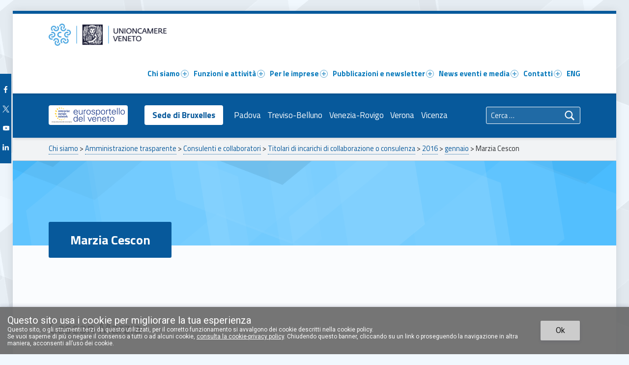

--- FILE ---
content_type: text/html; charset=UTF-8
request_url: https://www.unioncamereveneto.it/chi-siamo/amministrazione-trasparente/consulenti-e-collaboratori-2/titolari-di-incarichi-di-collaborazione-o-consulenza/2016-2/gennaio/marzia-cescon/
body_size: 33924
content:
<!DOCTYPE html><html class="no-js" lang="it-IT">
    <head>
    <title>Marzia Cescon &#8211; Unioncamere del Veneto</title>
<meta name='robots' content='max-image-preview:large' />
<link rel="canonical" href="https://www.unioncamereveneto.it/chi-siamo/amministrazione-trasparente/consulenti-e-collaboratori-2/titolari-di-incarichi-di-collaborazione-o-consulenza/2016-2/gennaio/marzia-cescon/"><meta charset="UTF-8" />
<meta name="viewport" content="width=device-width, initial-scale=1" />
<link rel="profile" href="http://gmpg.org/xfn/11" />
<link rel="pingback" href="https://www.unioncamereveneto.it/xmlrpc.php" />
<link rel='dns-prefetch' href='//fonts.googleapis.com' />
<link rel="alternate" type="application/rss+xml" title="Unioncamere del Veneto &raquo; Feed" href="https://www.unioncamereveneto.it/feed/" />
<link rel="alternate" type="application/rss+xml" title="Unioncamere del Veneto &raquo; Feed dei commenti" href="https://www.unioncamereveneto.it/comments/feed/" />
<link rel="alternate" title="oEmbed (JSON)" type="application/json+oembed" href="https://www.unioncamereveneto.it/wp-json/oembed/1.0/embed?url=https%3A%2F%2Fwww.unioncamereveneto.it%2Fchi-siamo%2Famministrazione-trasparente%2Fconsulenti-e-collaboratori-2%2Ftitolari-di-incarichi-di-collaborazione-o-consulenza%2F2016-2%2Fgennaio%2Fmarzia-cescon%2F&#038;lang=it" />
<link rel="alternate" title="oEmbed (XML)" type="text/xml+oembed" href="https://www.unioncamereveneto.it/wp-json/oembed/1.0/embed?url=https%3A%2F%2Fwww.unioncamereveneto.it%2Fchi-siamo%2Famministrazione-trasparente%2Fconsulenti-e-collaboratori-2%2Ftitolari-di-incarichi-di-collaborazione-o-consulenza%2F2016-2%2Fgennaio%2Fmarzia-cescon%2F&#038;format=xml&#038;lang=it" />
<style id='wp-img-auto-sizes-contain-inline-css' type='text/css'>
img:is([sizes=auto i],[sizes^="auto," i]){contain-intrinsic-size:3000px 1500px}
/*# sourceURL=wp-img-auto-sizes-contain-inline-css */
</style>
<style id='wp-emoji-styles-inline-css' type='text/css'>

	img.wp-smiley, img.emoji {
		display: inline !important;
		border: none !important;
		box-shadow: none !important;
		height: 1em !important;
		width: 1em !important;
		margin: 0 0.07em !important;
		vertical-align: -0.1em !important;
		background: none !important;
		padding: 0 !important;
	}
/*# sourceURL=wp-emoji-styles-inline-css */
</style>
<link rel='stylesheet' id='wp-block-library-css' href='https://www.unioncamereveneto.it/wp-includes/css/dist/block-library/style.min.css?ver=6.9' type='text/css' media='all' />
<style id='global-styles-inline-css' type='text/css'>
:root{--wp--preset--aspect-ratio--square: 1;--wp--preset--aspect-ratio--4-3: 4/3;--wp--preset--aspect-ratio--3-4: 3/4;--wp--preset--aspect-ratio--3-2: 3/2;--wp--preset--aspect-ratio--2-3: 2/3;--wp--preset--aspect-ratio--16-9: 16/9;--wp--preset--aspect-ratio--9-16: 9/16;--wp--preset--color--black: #000000;--wp--preset--color--cyan-bluish-gray: #abb8c3;--wp--preset--color--white: #ffffff;--wp--preset--color--pale-pink: #f78da7;--wp--preset--color--vivid-red: #cf2e2e;--wp--preset--color--luminous-vivid-orange: #ff6900;--wp--preset--color--luminous-vivid-amber: #fcb900;--wp--preset--color--light-green-cyan: #7bdcb5;--wp--preset--color--vivid-green-cyan: #00d084;--wp--preset--color--pale-cyan-blue: #8ed1fc;--wp--preset--color--vivid-cyan-blue: #0693e3;--wp--preset--color--vivid-purple: #9b51e0;--wp--preset--color--nero: #000000;--wp--preset--color--bianco: #ffffff;--wp--preset--color--grigio: #5a5c5e;--wp--preset--color--lavanda-grigio: #c4c3d0;--wp--preset--color--blu-1: #15172f;--wp--preset--color--blu-5: #1a1c2e;--wp--preset--color--blu-2: #12235a;--wp--preset--color--blu-3: #123184;--wp--preset--color--blu-4: #0646a5;--wp--preset--color--blu-6: #07599b;--wp--preset--color--celeste: #40a1df;--wp--preset--color--diamante: #c8e5eb;--wp--preset--color--giallo-2: #f5aa14;--wp--preset--color--giallo-1: #fcc100;--wp--preset--color--giallo-3: #ffeb3d;--wp--preset--gradient--vivid-cyan-blue-to-vivid-purple: linear-gradient(135deg,rgb(6,147,227) 0%,rgb(155,81,224) 100%);--wp--preset--gradient--light-green-cyan-to-vivid-green-cyan: linear-gradient(135deg,rgb(122,220,180) 0%,rgb(0,208,130) 100%);--wp--preset--gradient--luminous-vivid-amber-to-luminous-vivid-orange: linear-gradient(135deg,rgb(252,185,0) 0%,rgb(255,105,0) 100%);--wp--preset--gradient--luminous-vivid-orange-to-vivid-red: linear-gradient(135deg,rgb(255,105,0) 0%,rgb(207,46,46) 100%);--wp--preset--gradient--very-light-gray-to-cyan-bluish-gray: linear-gradient(135deg,rgb(238,238,238) 0%,rgb(169,184,195) 100%);--wp--preset--gradient--cool-to-warm-spectrum: linear-gradient(135deg,rgb(74,234,220) 0%,rgb(151,120,209) 20%,rgb(207,42,186) 40%,rgb(238,44,130) 60%,rgb(251,105,98) 80%,rgb(254,248,76) 100%);--wp--preset--gradient--blush-light-purple: linear-gradient(135deg,rgb(255,206,236) 0%,rgb(152,150,240) 100%);--wp--preset--gradient--blush-bordeaux: linear-gradient(135deg,rgb(254,205,165) 0%,rgb(254,45,45) 50%,rgb(107,0,62) 100%);--wp--preset--gradient--luminous-dusk: linear-gradient(135deg,rgb(255,203,112) 0%,rgb(199,81,192) 50%,rgb(65,88,208) 100%);--wp--preset--gradient--pale-ocean: linear-gradient(135deg,rgb(255,245,203) 0%,rgb(182,227,212) 50%,rgb(51,167,181) 100%);--wp--preset--gradient--electric-grass: linear-gradient(135deg,rgb(202,248,128) 0%,rgb(113,206,126) 100%);--wp--preset--gradient--midnight: linear-gradient(135deg,rgb(2,3,129) 0%,rgb(40,116,252) 100%);--wp--preset--font-size--small: 13px;--wp--preset--font-size--medium: 20px;--wp--preset--font-size--large: 36px;--wp--preset--font-size--x-large: 42px;--wp--preset--spacing--20: 0.44rem;--wp--preset--spacing--30: 0.67rem;--wp--preset--spacing--40: 1rem;--wp--preset--spacing--50: 1.5rem;--wp--preset--spacing--60: 2.25rem;--wp--preset--spacing--70: 3.38rem;--wp--preset--spacing--80: 5.06rem;--wp--preset--shadow--natural: 6px 6px 9px rgba(0, 0, 0, 0.2);--wp--preset--shadow--deep: 12px 12px 50px rgba(0, 0, 0, 0.4);--wp--preset--shadow--sharp: 6px 6px 0px rgba(0, 0, 0, 0.2);--wp--preset--shadow--outlined: 6px 6px 0px -3px rgb(255, 255, 255), 6px 6px rgb(0, 0, 0);--wp--preset--shadow--crisp: 6px 6px 0px rgb(0, 0, 0);}:where(.is-layout-flex){gap: 0.5em;}:where(.is-layout-grid){gap: 0.5em;}body .is-layout-flex{display: flex;}.is-layout-flex{flex-wrap: wrap;align-items: center;}.is-layout-flex > :is(*, div){margin: 0;}body .is-layout-grid{display: grid;}.is-layout-grid > :is(*, div){margin: 0;}:where(.wp-block-columns.is-layout-flex){gap: 2em;}:where(.wp-block-columns.is-layout-grid){gap: 2em;}:where(.wp-block-post-template.is-layout-flex){gap: 1.25em;}:where(.wp-block-post-template.is-layout-grid){gap: 1.25em;}.has-black-color{color: var(--wp--preset--color--black) !important;}.has-cyan-bluish-gray-color{color: var(--wp--preset--color--cyan-bluish-gray) !important;}.has-white-color{color: var(--wp--preset--color--white) !important;}.has-pale-pink-color{color: var(--wp--preset--color--pale-pink) !important;}.has-vivid-red-color{color: var(--wp--preset--color--vivid-red) !important;}.has-luminous-vivid-orange-color{color: var(--wp--preset--color--luminous-vivid-orange) !important;}.has-luminous-vivid-amber-color{color: var(--wp--preset--color--luminous-vivid-amber) !important;}.has-light-green-cyan-color{color: var(--wp--preset--color--light-green-cyan) !important;}.has-vivid-green-cyan-color{color: var(--wp--preset--color--vivid-green-cyan) !important;}.has-pale-cyan-blue-color{color: var(--wp--preset--color--pale-cyan-blue) !important;}.has-vivid-cyan-blue-color{color: var(--wp--preset--color--vivid-cyan-blue) !important;}.has-vivid-purple-color{color: var(--wp--preset--color--vivid-purple) !important;}.has-black-background-color{background-color: var(--wp--preset--color--black) !important;}.has-cyan-bluish-gray-background-color{background-color: var(--wp--preset--color--cyan-bluish-gray) !important;}.has-white-background-color{background-color: var(--wp--preset--color--white) !important;}.has-pale-pink-background-color{background-color: var(--wp--preset--color--pale-pink) !important;}.has-vivid-red-background-color{background-color: var(--wp--preset--color--vivid-red) !important;}.has-luminous-vivid-orange-background-color{background-color: var(--wp--preset--color--luminous-vivid-orange) !important;}.has-luminous-vivid-amber-background-color{background-color: var(--wp--preset--color--luminous-vivid-amber) !important;}.has-light-green-cyan-background-color{background-color: var(--wp--preset--color--light-green-cyan) !important;}.has-vivid-green-cyan-background-color{background-color: var(--wp--preset--color--vivid-green-cyan) !important;}.has-pale-cyan-blue-background-color{background-color: var(--wp--preset--color--pale-cyan-blue) !important;}.has-vivid-cyan-blue-background-color{background-color: var(--wp--preset--color--vivid-cyan-blue) !important;}.has-vivid-purple-background-color{background-color: var(--wp--preset--color--vivid-purple) !important;}.has-black-border-color{border-color: var(--wp--preset--color--black) !important;}.has-cyan-bluish-gray-border-color{border-color: var(--wp--preset--color--cyan-bluish-gray) !important;}.has-white-border-color{border-color: var(--wp--preset--color--white) !important;}.has-pale-pink-border-color{border-color: var(--wp--preset--color--pale-pink) !important;}.has-vivid-red-border-color{border-color: var(--wp--preset--color--vivid-red) !important;}.has-luminous-vivid-orange-border-color{border-color: var(--wp--preset--color--luminous-vivid-orange) !important;}.has-luminous-vivid-amber-border-color{border-color: var(--wp--preset--color--luminous-vivid-amber) !important;}.has-light-green-cyan-border-color{border-color: var(--wp--preset--color--light-green-cyan) !important;}.has-vivid-green-cyan-border-color{border-color: var(--wp--preset--color--vivid-green-cyan) !important;}.has-pale-cyan-blue-border-color{border-color: var(--wp--preset--color--pale-cyan-blue) !important;}.has-vivid-cyan-blue-border-color{border-color: var(--wp--preset--color--vivid-cyan-blue) !important;}.has-vivid-purple-border-color{border-color: var(--wp--preset--color--vivid-purple) !important;}.has-vivid-cyan-blue-to-vivid-purple-gradient-background{background: var(--wp--preset--gradient--vivid-cyan-blue-to-vivid-purple) !important;}.has-light-green-cyan-to-vivid-green-cyan-gradient-background{background: var(--wp--preset--gradient--light-green-cyan-to-vivid-green-cyan) !important;}.has-luminous-vivid-amber-to-luminous-vivid-orange-gradient-background{background: var(--wp--preset--gradient--luminous-vivid-amber-to-luminous-vivid-orange) !important;}.has-luminous-vivid-orange-to-vivid-red-gradient-background{background: var(--wp--preset--gradient--luminous-vivid-orange-to-vivid-red) !important;}.has-very-light-gray-to-cyan-bluish-gray-gradient-background{background: var(--wp--preset--gradient--very-light-gray-to-cyan-bluish-gray) !important;}.has-cool-to-warm-spectrum-gradient-background{background: var(--wp--preset--gradient--cool-to-warm-spectrum) !important;}.has-blush-light-purple-gradient-background{background: var(--wp--preset--gradient--blush-light-purple) !important;}.has-blush-bordeaux-gradient-background{background: var(--wp--preset--gradient--blush-bordeaux) !important;}.has-luminous-dusk-gradient-background{background: var(--wp--preset--gradient--luminous-dusk) !important;}.has-pale-ocean-gradient-background{background: var(--wp--preset--gradient--pale-ocean) !important;}.has-electric-grass-gradient-background{background: var(--wp--preset--gradient--electric-grass) !important;}.has-midnight-gradient-background{background: var(--wp--preset--gradient--midnight) !important;}.has-small-font-size{font-size: var(--wp--preset--font-size--small) !important;}.has-medium-font-size{font-size: var(--wp--preset--font-size--medium) !important;}.has-large-font-size{font-size: var(--wp--preset--font-size--large) !important;}.has-x-large-font-size{font-size: var(--wp--preset--font-size--x-large) !important;}
/*# sourceURL=global-styles-inline-css */
</style>

<style id='classic-theme-styles-inline-css' type='text/css'>
/*! This file is auto-generated */
.wp-block-button__link{color:#fff;background-color:#32373c;border-radius:9999px;box-shadow:none;text-decoration:none;padding:calc(.667em + 2px) calc(1.333em + 2px);font-size:1.125em}.wp-block-file__button{background:#32373c;color:#fff;text-decoration:none}
/*# sourceURL=/wp-includes/css/classic-themes.min.css */
</style>
<link rel='stylesheet' id='unioncamereveneto-blocks-css' href='https://www.unioncamereveneto.it/wp-content/plugins/unioncamereveneto-blocks/assets/css/blocks.style.css?ver=1625166738' type='text/css' media='all' />
<link rel='stylesheet' id='contact-form-7-css' href='https://www.unioncamereveneto.it/wp-content/plugins/contact-form-7/includes/css/styles.css?ver=6.1.4' type='text/css' media='all' />
<link rel='stylesheet' id='modal-window-css' href='https://www.unioncamereveneto.it/wp-content/plugins/modal-window/public/assets/css/modal.min.css?ver=6.2.3' type='text/css' media='all' />
<link rel='stylesheet' id='unioncamereveneto-css' href='https://www.unioncamereveneto.it/wp-content/plugins/unioncamereveneto/public/css/style.css?ver=1.0.2' type='text/css' media='all' />
<link rel='stylesheet' id='ucvagb-block-css-css' href='https://www.unioncamereveneto.it/wp-content/plugins/ucv-blocks/dist/style-blocks.css?ver=1.23.4' type='text/css' media='all' />
<link rel='stylesheet' id='wm-fonticons-css' href='https://www.unioncamereveneto.it/wp-content/uploads/wmamp_fonts/fontello/fontello.css?ver=1.5.12' type='text/css' media='screen' />
<link rel='stylesheet' id='__EPYT__style-css' href='https://www.unioncamereveneto.it/wp-content/plugins/youtube-embed-plus/styles/ytprefs.min.css?ver=14.2.4' type='text/css' media='all' />
<style id='__EPYT__style-inline-css' type='text/css'>

                .epyt-gallery-thumb {
                        width: 33.333%;
                }
                
                         @media (min-width:0px) and (max-width: 767px) {
                            .epyt-gallery-rowbreak {
                                display: none;
                            }
                            .epyt-gallery-allthumbs[class*="epyt-cols"] .epyt-gallery-thumb {
                                width: 100% !important;
                            }
                          }
/*# sourceURL=__EPYT__style-inline-css */
</style>
<link rel='stylesheet' id='genericons-neue-css' href='https://www.unioncamereveneto.it/wp-content/themes/polyclinic/assets/fonts/genericons-neue/genericons-neue.css?ver=1.9.3' type='text/css' media='screen' />
<link rel='stylesheet' id='polyclinic-google-fonts-css' href='https://fonts.googleapis.com/css?family=Titillium+Web%3A700%2C400%2C300&#038;subset=latin&#038;ver=1.9.3' type='text/css' media='screen' />
<link rel='stylesheet' id='polyclinic-stylesheet-main-css' href='https://www.unioncamereveneto.it/wp-content/themes/polyclinic-child/css/main.css?ver=6.9' type='text/css' media='all' />
<link rel='stylesheet' id='polyclinic-stylesheet-shortcodes-css' href='https://www.unioncamereveneto.it/wp-content/themes/polyclinic/assets/css/shortcodes.css?ver=1.9.3' type='text/css' media='screen' />
<link rel='stylesheet' id='polyclinic-stylesheet-custom-css' href='https://www.unioncamereveneto.it/wp-content/themes/polyclinic/assets/css/custom-styles.css?ver=1.9.3' type='text/css' media='screen' />
<style id='polyclinic-inline-css' type='text/css'>
/* START CSS variables */
:root { 
--color_content_text: #292b2d;
}
/* END CSS variables */
.intro { background-image: url('https://www.unioncamereveneto.it/wp-content/themes/polyclinic/assets/images/header.png'); }
/*# sourceURL=polyclinic-inline-css */
</style>
<link rel='stylesheet' id='polyclinic-stylesheet-css' href='https://www.unioncamereveneto.it/wp-content/themes/polyclinic-child/style.css?ver=1.9.3' type='text/css' media='screen' />
<link rel='stylesheet' id='polyclinic-stylesheet-print-css' href='https://www.unioncamereveneto.it/wp-content/themes/polyclinic/assets/css/print.css?ver=1.9.3' type='text/css' media='print' />
<link rel='stylesheet' id='acceptCookies-css' href='https://www.unioncamereveneto.it/wp-content/themes/polyclinic-child/css/accept-cookies.css?ver=1.1' type='text/css' media='all' />
<link rel='stylesheet' id='layout-css' href='https://www.unioncamereveneto.it/wp-content/themes/polyclinic-child/css/layout.css?ver=1.1' type='text/css' media='all' />
<link rel='stylesheet' id='iconFontCSS-css' href='https://www.unioncamereveneto.it/wp-content/themes/polyclinic-child/css/iconfont.css?ver=1.1' type='text/css' media='all' />
<link rel='stylesheet' id='utilitiesCSS-css' href='https://www.unioncamereveneto.it/wp-content/themes/polyclinic-child/css/utilities.css?ver=1.1' type='text/css' media='all' />
<link rel='stylesheet' id='semanticCSS-css' href='https://www.unioncamereveneto.it/wp-content/themes/polyclinic-child/css/semantic.css?ver=1.1' type='text/css' media='all' />
<link rel='stylesheet' id='blocksCSS-css' href='https://www.unioncamereveneto.it/wp-content/themes/polyclinic-child/css/blocks.css?ver=1.1' type='text/css' media='all' />
<link rel='stylesheet' id='modalCSS-css' href='https://www.unioncamereveneto.it/wp-content/themes/polyclinic-child/css/modal.css?ver=1.1' type='text/css' media='all' />
<link rel='stylesheet' id='spectraBlocksCSS-css' href='https://www.unioncamereveneto.it/wp-content/themes/polyclinic-child/css/spectra-blocks.css?ver=1.1' type='text/css' media='all' />
<link rel='stylesheet' id='customCSS-css' href='https://www.unioncamereveneto.it/wp-content/themes/polyclinic-child/css/custom.css?ver=1.1' type='text/css' media='all' />
<script type="text/javascript" src="https://www.unioncamereveneto.it/wp-content/themes/polyclinic/library/js/vendor/css-vars-ponyfill/css-vars-ponyfill.min.js?ver=1.16.1" id="css-vars-ponyfill-js"></script>
<script type="text/javascript" id="css-vars-ponyfill-js-after">
/* <![CDATA[ */
window.onload = function() {
	cssVars( {
		onlyVars: true,
		exclude: 'link:not([href^="https://www.unioncamereveneto.it/wp-content/themes"])'
	} );
};
//# sourceURL=css-vars-ponyfill-js-after
/* ]]> */
</script>
<script type="text/javascript" src="https://www.unioncamereveneto.it/wp-content/plugins/unioncamereveneto-blocks/assets/js/frontend.blocks.js?ver=1625157719" id="unioncamereveneto-blocks-frontend-js"></script>
<script type="text/javascript" src="https://www.unioncamereveneto.it/wp-includes/js/dist/hooks.min.js?ver=dd5603f07f9220ed27f1" id="wp-hooks-js"></script>
<script type="text/javascript" src="https://www.unioncamereveneto.it/wp-includes/js/dist/i18n.min.js?ver=c26c3dc7bed366793375" id="wp-i18n-js"></script>
<script type="text/javascript" id="wp-i18n-js-after">
/* <![CDATA[ */
wp.i18n.setLocaleData( { 'text direction\u0004ltr': [ 'ltr' ] } );
wp.i18n.setLocaleData( { 'text direction\u0004ltr': [ 'ltr' ] } );
//# sourceURL=wp-i18n-js-after
/* ]]> */
</script>
<script type="text/javascript" src="https://www.unioncamereveneto.it/wp-includes/js/jquery/jquery.min.js?ver=3.7.1" id="jquery-core-js"></script>
<script type="text/javascript" src="https://www.unioncamereveneto.it/wp-includes/js/jquery/jquery-migrate.min.js?ver=3.4.1" id="jquery-migrate-js"></script>
<script type="text/javascript" src="https://www.unioncamereveneto.it/wp-content/plugins/unioncamereveneto/public/js/unioncamereveneto-public.js?ver=1.0.2" id="unioncamereveneto-js"></script>
<script type="text/javascript" id="__ytprefs__-js-extra">
/* <![CDATA[ */
var _EPYT_ = {"ajaxurl":"https://www.unioncamereveneto.it/wp-admin/admin-ajax.php","security":"8ab7ab21a1","gallery_scrolloffset":"20","eppathtoscripts":"https://www.unioncamereveneto.it/wp-content/plugins/youtube-embed-plus/scripts/","eppath":"https://www.unioncamereveneto.it/wp-content/plugins/youtube-embed-plus/","epresponsiveselector":"[\"iframe.__youtube_prefs__\"]","epdovol":"1","version":"14.2.4","evselector":"iframe.__youtube_prefs__[src], iframe[src*=\"youtube.com/embed/\"], iframe[src*=\"youtube-nocookie.com/embed/\"]","ajax_compat":"","maxres_facade":"eager","ytapi_load":"never","pause_others":"","stopMobileBuffer":"1","facade_mode":"","not_live_on_channel":""};
//# sourceURL=__ytprefs__-js-extra
/* ]]> */
</script>
<script type="text/javascript" src="https://www.unioncamereveneto.it/wp-content/plugins/youtube-embed-plus/scripts/ytprefs.min.js?ver=14.2.4" id="__ytprefs__-js"></script>
<script type="text/javascript" src="https://www.unioncamereveneto.it/wp-includes/js/dist/vendor/react.min.js?ver=18.3.1.1" id="react-js"></script>
<script type="text/javascript" src="https://www.unioncamereveneto.it/wp-includes/js/dist/vendor/react-jsx-runtime.min.js?ver=18.3.1" id="react-jsx-runtime-js"></script>
<script type="text/javascript" src="https://www.unioncamereveneto.it/wp-includes/js/dist/deprecated.min.js?ver=e1f84915c5e8ae38964c" id="wp-deprecated-js"></script>
<script type="text/javascript" src="https://www.unioncamereveneto.it/wp-includes/js/dist/dom.min.js?ver=26edef3be6483da3de2e" id="wp-dom-js"></script>
<script type="text/javascript" src="https://www.unioncamereveneto.it/wp-includes/js/dist/vendor/react-dom.min.js?ver=18.3.1.1" id="react-dom-js"></script>
<script type="text/javascript" src="https://www.unioncamereveneto.it/wp-includes/js/dist/escape-html.min.js?ver=6561a406d2d232a6fbd2" id="wp-escape-html-js"></script>
<script type="text/javascript" src="https://www.unioncamereveneto.it/wp-includes/js/dist/element.min.js?ver=6a582b0c827fa25df3dd" id="wp-element-js"></script>
<script type="text/javascript" src="https://www.unioncamereveneto.it/wp-includes/js/dist/is-shallow-equal.min.js?ver=e0f9f1d78d83f5196979" id="wp-is-shallow-equal-js"></script>
<script type="text/javascript" id="wp-keycodes-js-translations">
/* <![CDATA[ */
( function( domain, translations ) {
	var localeData = translations.locale_data[ domain ] || translations.locale_data.messages;
	localeData[""].domain = domain;
	wp.i18n.setLocaleData( localeData, domain );
} )( "default", {"translation-revision-date":"2025-12-01 17:41:18+0000","generator":"GlotPress\/4.0.3","domain":"messages","locale_data":{"messages":{"":{"domain":"messages","plural-forms":"nplurals=2; plural=n != 1;","lang":"it"},"Tilde":["Tilde"],"Backtick":["Accento grave"],"Period":["Punto"],"Comma":["Virgola"]}},"comment":{"reference":"wp-includes\/js\/dist\/keycodes.js"}} );
//# sourceURL=wp-keycodes-js-translations
/* ]]> */
</script>
<script type="text/javascript" src="https://www.unioncamereveneto.it/wp-includes/js/dist/keycodes.min.js?ver=34c8fb5e7a594a1c8037" id="wp-keycodes-js"></script>
<script type="text/javascript" src="https://www.unioncamereveneto.it/wp-includes/js/dist/priority-queue.min.js?ver=2d59d091223ee9a33838" id="wp-priority-queue-js"></script>
<script type="text/javascript" src="https://www.unioncamereveneto.it/wp-includes/js/dist/compose.min.js?ver=7a9b375d8c19cf9d3d9b" id="wp-compose-js"></script>
<script type="text/javascript" src="https://www.unioncamereveneto.it/wp-content/plugins/beaver-builder-lite-version/modules/box/js/custom-elements/fl-element.js?ver=2.9.4.2" id="fl-base-element-js"></script>
<script type="text/javascript" src="https://www.unioncamereveneto.it/wp-content/plugins/beaver-builder-lite-version/modules/box/js/custom-elements/fl-menu.js?ver=2.9.4.2" id="fl-menu-element-js"></script>
<script type="text/javascript" src="https://www.unioncamereveneto.it/wp-content/plugins/beaver-builder-lite-version/modules/box/js/custom-elements/fl-stepper.js?ver=2.9.4.2" id="fl-stepper-element-js"></script>
<script type="text/javascript" src="https://www.unioncamereveneto.it/wp-content/plugins/beaver-builder-lite-version/modules/box/js/custom-elements/fl-grid-area-field.js?ver=2.9.4.2" id="fl-grid-area-field-element-js"></script>
<script type="text/javascript" src="https://www.unioncamereveneto.it/wp-content/plugins/beaver-builder-lite-version/modules/box/js/custom-elements/fl-layer-group.js?ver=2.9.4.2" id="fl-layer-group-element-js"></script>
<script type="text/javascript" src="https://www.unioncamereveneto.it/wp-content/plugins/beaver-builder-lite-version/modules/box/js/custom-elements/fl-grid-tracklist.js?ver=2.9.4.2" id="fl-grid-tracklist-element-js"></script>
<link rel="https://api.w.org/" href="https://www.unioncamereveneto.it/wp-json/" /><link rel="alternate" title="JSON" type="application/json" href="https://www.unioncamereveneto.it/wp-json/wp/v2/pages/27489" /><link rel="EditURI" type="application/rsd+xml" title="RSD" href="https://www.unioncamereveneto.it/xmlrpc.php?rsd" />
<meta name="generator" content="WordPress 6.9" />
<link rel="canonical" href="https://www.unioncamereveneto.it/chi-siamo/amministrazione-trasparente/consulenti-e-collaboratori-2/titolari-di-incarichi-di-collaborazione-o-consulenza/2016-2/gennaio/marzia-cescon/" />
<link rel='shortlink' href='https://www.unioncamereveneto.it/?p=27489' />
<style type="text/css" id="custom-background-css">
body.custom-background { background-image: url("https://www.unioncamereveneto.it/wp-content/themes/polyclinic/assets/images/pattern.png"); background-position: center top; background-size: auto; background-repeat: repeat; background-attachment: scroll; }
</style>
	<link rel="icon" href="https://www.unioncamereveneto.it/wp-content/uploads/2021/02/favicon-32x32-1.png" sizes="32x32" />
<link rel="icon" href="https://www.unioncamereveneto.it/wp-content/uploads/2021/02/favicon-32x32-1.png" sizes="192x192" />
<link rel="apple-touch-icon" href="https://www.unioncamereveneto.it/wp-content/uploads/2021/02/favicon-32x32-1.png" />
<meta name="msapplication-TileImage" content="https://www.unioncamereveneto.it/wp-content/uploads/2021/02/favicon-32x32-1.png" />
</head>
<body class="custom-background do-sticky-header fl-builder-lite-2-9-4-2 fl-no-js has-intro has-mobile-bar has-styled-logo is-singular language-it not-front-page page page-child page-id-27489 page-template page-template-senza-barra-laterale page-template-templates page-template-templatessenza-barra-laterale-php parent-pageid-27089 site-layout-boxed wp-child-theme-polyclinic-child wp-custom-logo wp-singular wp-theme-polyclinic">

<ul class="skip-link-list">
	<li class="skip-link-list-item"><a class="skip-link screen-reader-text" href="#site-navigation">Skip to main navigation</a></li><li class="skip-link-list-item"><a class="skip-link screen-reader-text" href="#content">Skip to main content</a></li><li class="skip-link-list-item"><a class="skip-link screen-reader-text" href="#colophon">Skip to footer</a></li></ul>
<div id="page" class="hfeed site">
	<div class="site-inner">


<header id="masthead" class="site-header">



<div class="site-header-inner">

<div class="site-branding"><h2 class="screen-reader-text">Marzia Cescon &#8211; Unioncamere del Veneto</h2><a id="site-title" class="site-title logo type-img" href="https://www.unioncamereveneto.it/" title="Unioncamere del Veneto" rel="home"><img width="266" height="50" src="https://www.unioncamereveneto.it/wp-content/uploads/pre/ID156__LogoUCV2018-266x50.png" class="" alt="Unioncamere del Veneto logo" title="Unioncamere del Veneto" decoding="async" /><span class="screen-reader-text">Unioncamere del Veneto</span></a></div>
<nav id="site-navigation" class="main-navigation" aria-labelledby="site-navigation-label">

	<h2 class="screen-reader-text" id="site-navigation-label">Primary Menu</h2>

	<button id="menu-toggle" class="menu-toggle" aria-controls="menu-primary" aria-expanded="false">Menu</button>

	
	<div id="mobile-menu-container" class="mobile-menu-container">

		<ul id="menu-mobile"><li id="menu-item-2689" class="menu-item menu-item-type-post_type menu-item-object-page current-page-ancestor menu-item-2689"><a href="https://www.unioncamereveneto.it/chi-siamo/">Chi siamo</a></li>
<li id="menu-item-2688" class="menu-item menu-item-type-post_type menu-item-object-page menu-item-2688"><a href="https://www.unioncamereveneto.it/attivita-e-servizi/">Funzioni e attività</a></li>
<li id="menu-item-44502" class="menu-item menu-item-type-post_type menu-item-object-page menu-item-44502"><a href="https://www.unioncamereveneto.it/news/">Informazione</a></li>
<li class="menu-toggle-bar-container"><button id="menu-toggle-bar" class="menu-toggle-bar" aria-controls="menu-primary" aria-expanded="false"><span class="menu-toggle-bar-icon" aria-hidden="true"></span> Tutto</button></li></ul>
	</div>

	
	<div id="site-navigation-container" class="main-navigation-container">

		<div class="mobile-search-form"><form role="search" method="get" class="search-form" action="https://www.unioncamereveneto.it/">
				<label>
					<span class="screen-reader-text">Ricerca per:</span>
					<input type="search" class="search-field" placeholder="Cerca &hellip;" value="" name="s" />
				</label>
				<input type="submit" class="search-submit" value="Cerca" />
			</form></div><div class="menu"><ul id="menu-primary"><li id="menu-item-27943" class="menu-item menu-item-type-post_type menu-item-object-page current-page-ancestor menu-item-has-children menu-item-27943"><a href="https://www.unioncamereveneto.it/chi-siamo/">Chi siamo <span class="expander"></span></a>
<ul class="sub-menu">
	<li id="menu-item-27946" class="menu-item menu-item-type-post_type menu-item-object-page menu-item-27946"><a href="https://www.unioncamereveneto.it/chi-siamo/mission/">Mission</a></li>
	<li id="menu-item-27948" class="menu-item menu-item-type-post_type menu-item-object-page menu-item-27948"><a href="https://www.unioncamereveneto.it/chi-siamo/statuto/">Lo Statuto</a></li>
	<li id="menu-item-27950" class="menu-item menu-item-type-post_type menu-item-object-page menu-item-27950"><a href="https://www.unioncamereveneto.it/chi-siamo/organizzazione/">Organizzazione</a></li>
	<li id="menu-item-46249" class="menu-item menu-item-type-post_type menu-item-object-page menu-item-46249"><a href="https://www.unioncamereveneto.it/chi-siamo/organi/">Organi</a></li>
	<li id="menu-item-27951" class="menu-item menu-item-type-post_type menu-item-object-page menu-item-27951"><a href="https://www.unioncamereveneto.it/chi-siamo/linee-strategiche-e-programmi-di-attivita/">Linee strategiche e attività</a></li>
	<li id="menu-item-27953" class="menu-item menu-item-type-post_type menu-item-object-page current-page-ancestor menu-item-27953"><a href="https://www.unioncamereveneto.it/chi-siamo/amministrazione-trasparente/">Amministrazione trasparente</a></li>
</ul>
</li>
<li id="menu-item-27955" class="megamenu columns-2 menu-item menu-item-type-post_type menu-item-object-page menu-item-has-children menu-item-27955"><a href="https://www.unioncamereveneto.it/attivita-e-servizi/">Funzioni e attività <span class="expander"></span></a>
<ul class="sub-menu">
	<li id="menu-item-49776" class="menu-item menu-item-type-custom menu-item-object-custom menu-item-has-children menu-item-49776"><a href="#">Funzioni <span class="expander"></span></a>
	<ul class="sub-menu">
		<li id="menu-item-49777" class="menu-item menu-item-type-post_type menu-item-object-page menu-item-49777"><a href="https://www.unioncamereveneto.it/attivita-e-servizi/funzioni/coordinamento-rete-camerale-e-relazioni-istituzionali/">Coordinamento rete camerale e relazioni istituzionali</a></li>
		<li id="menu-item-27965" class="menu-item menu-item-type-post_type menu-item-object-page menu-item-27965"><a href="https://www.unioncamereveneto.it/attivita-e-servizi/funzioni/studi-ricerche/">Informazione economica e statistica</a></li>
		<li id="menu-item-49778" class="menu-item menu-item-type-post_type menu-item-object-page menu-item-49778"><a href="https://www.unioncamereveneto.it/attivita-e-servizi/funzioni/promozione-e-assistenza-tecnica-alle-pmi/">Promozione e assistenza tecnica alle PMI</a></li>
		<li id="menu-item-49779" class="menu-item menu-item-type-post_type menu-item-object-page menu-item-49779"><a href="https://www.unioncamereveneto.it/attivita-e-servizi/funzioni/sviluppo-progettazione-e-supporto-progettuale-alle-cciaa/">Sviluppo progettazione e supporto progettuale alle CCIAA</a></li>
	</ul>
</li>
	<li id="menu-item-27957" class="menu-item menu-item-type-custom menu-item-object-custom menu-item-has-children menu-item-27957"><a>Attività <span class="expander"></span></a>
	<ul class="sub-menu">
		<li id="menu-item-49780" class="menu-item menu-item-type-post_type menu-item-object-page menu-item-49780"><a href="https://www.unioncamereveneto.it/attivita-e-servizi/attivita/servizi-alle-cciaa-e-funzioni-associate/">Servizi alle CCIAA e funzioni associate</a></li>
		<li id="menu-item-49781" class="menu-item menu-item-type-post_type menu-item-object-page menu-item-49781"><a href="https://www.unioncamereveneto.it/attivita-e-servizi/attivita/gestione-bandi-regionali/">Gestione bandi regionali</a></li>
		<li id="menu-item-49792" class="menu-item menu-item-type-post_type menu-item-object-page menu-item-49792"><a href="https://www.unioncamereveneto.it/attivita-e-servizi/attivita/imprenditoria-e-orientamento/">Imprenditoria e orientamento</a></li>
		<li id="menu-item-49788" class="menu-item menu-item-type-post_type menu-item-object-page menu-item-49788"><a href="https://www.unioncamereveneto.it/attivita-e-servizi/attivita/innovazione-tecnologica-sportello-apre-digitalizzazione/">Innovazione tecnologica, sportello APRE, Digitalizzazione, SUAP</a></li>
		<li id="menu-item-49794" class="menu-item menu-item-type-post_type menu-item-object-page menu-item-49794"><a href="https://www.unioncamereveneto.it/attivita-e-servizi/attivita/cultura-e-turismo/">Cultura e Turismo</a></li>
		<li id="menu-item-49795" class="menu-item menu-item-type-post_type menu-item-object-page menu-item-49795"><a href="https://www.unioncamereveneto.it/attivita-e-servizi/attivita/sostenibilita-responsabilita-sociale-ambiente-ed-energia/">Sostenibilità, responsabilità sociale, ambiente ed energia</a></li>
		<li id="menu-item-27964" class="menu-item menu-item-type-post_type menu-item-object-page menu-item-27964"><a href="https://www.unioncamereveneto.it/attivita-e-servizi/attivita/internazionalizzazione-e-politiche-comunitarie/">Internazionalizzazione e Politiche dell’Unione Europea</a></li>
	</ul>
</li>
</ul>
</li>
<li id="menu-item-27959" class="menu-item menu-item-type-custom menu-item-object-custom menu-item-has-children menu-item-27959"><a>Per le imprese <span class="expander"></span></a>
<ul class="sub-menu">
	<li id="menu-item-49791" class="menu-item menu-item-type-post_type menu-item-object-page menu-item-49791"><a href="https://www.unioncamereveneto.it/attivita-e-servizi/attivita/rete-een/">Enterprise Europe Network e internazionalizzazione</a></li>
	<li id="menu-item-27971" class="menu-item menu-item-type-post_type menu-item-object-page menu-item-27971"><a href="https://www.unioncamereveneto.it/attivita-e-servizi/servizi/sportello-etichettature/">Sportello Etichettatura e Sicurezza Prodotti</a></li>
	<li id="menu-item-27970" class="menu-item menu-item-type-post_type menu-item-object-page menu-item-27970"><a href="https://www.unioncamereveneto.it/attivita-e-servizi/servizi/sportello-informativo-territoriale-reach/">Sportello informativo territoriale REACH</a></li>
	<li id="menu-item-27974" class="menu-item menu-item-type-post_type menu-item-object-page menu-item-27974"><a href="https://www.unioncamereveneto.it/attivita-e-servizi/attivita/imprenditoria-e-orientamento/erasmus-for-young-entrepreneurs/">Erasmus for Young Entrepreneurs</a></li>
	<li id="menu-item-27969" class="menu-item menu-item-type-post_type menu-item-object-page menu-item-27969"><a href="https://www.unioncamereveneto.it/attivita-e-servizi/attivita/rete-een/cooperazioni-e-ricerche-partner/">Cooperazioni e ricerche partner</a></li>
	<li id="menu-item-49798" class="menu-item menu-item-type-post_type menu-item-object-page menu-item-49798"><a href="https://www.unioncamereveneto.it/attivita-e-servizi/servizi/assessment-e-bilancio-di-sostenibilita/">ESG Percorso di autovalutazione sulla sostenibilità aziendale</a></li>
	<li id="menu-item-27975" class="menu-item menu-item-type-post_type menu-item-object-page menu-item-27975"><a href="https://www.unioncamereveneto.it/attivita-e-servizi/attivita/imprenditoria-e-orientamento/servizio-nuove-imprese/">Servizio nuove imprese</a></li>
</ul>
</li>
<li id="menu-item-51820" class="megamenu columns-2 menu-item menu-item-type-custom menu-item-object-custom menu-item-has-children menu-item-51820"><a href="#">Pubblicazioni e newsletter <span class="expander"></span></a>
<ul class="sub-menu">
	<li id="menu-item-28494" class="menu-item menu-item-type-post_type_archive menu-item-object-pubblicazioni menu-item-has-children menu-item-28494"><a href="https://www.unioncamereveneto.it/pubblicazioni/">Pubblicazioni <span class="expander"></span></a>
	<ul class="sub-menu">
		<li id="menu-item-36489" class="menu-item menu-item-type-custom menu-item-object-custom menu-item-36489"><a href="https://www.unioncamereveneto.it/uscite/veneto-congiuntura/">Veneto Congiuntura</a></li>
		<li id="menu-item-36488" class="menu-item menu-item-type-custom menu-item-object-custom menu-item-36488"><a href="https://www.unioncamereveneto.it/uscite/la-clessidra/">La Clessidra</a></li>
		<li id="menu-item-37209" class="menu-item menu-item-type-custom menu-item-object-custom menu-item-37209"><a href="https://www.unioncamereveneto.it/uscita/il-terziario-di-mercato/">Il terziario di mercato</a></li>
		<li id="menu-item-36487" class="menu-item menu-item-type-custom menu-item-object-custom menu-item-36487"><a href="https://www.unioncamereveneto.it/uscite/excelsior-informa/">Excelsior Informa</a></li>
		<li id="menu-item-36490" class="menu-item menu-item-type-custom menu-item-object-custom menu-item-36490"><a href="https://www.unioncamereveneto.it/uscite/aggiornamenti-economici/">Aggiornamenti economici</a></li>
		<li id="menu-item-36852" class="menu-item menu-item-type-custom menu-item-object-custom menu-item-36852"><a href="https://www.unioncamereveneto.it/barometri/">Barometro dell&#8217;economia regionale</a></li>
		<li id="menu-item-36486" class="menu-item menu-item-type-custom menu-item-object-custom menu-item-36486"><a href="https://www.unioncamereveneto.it/uscite/guida-ai-finanziamenti-europei/">Guida ai finanziamenti europei</a></li>
		<li id="menu-item-41328" class="menu-item menu-item-type-post_type menu-item-object-page menu-item-41328"><a href="https://www.unioncamereveneto.it/libro-bianco-sulle-priorita-infrastrutturali-del-veneto/">Libro bianco sulle priorità infrastrutturali del Veneto</a></li>
		<li id="menu-item-27976" class="menu-item menu-item-type-post_type menu-item-object-page menu-item-27976"><a href="https://www.unioncamereveneto.it/attivita-e-servizi/prezziario-opere-edili/">Prezziario opere edili ed impianti tecnologici</a></li>
		<li id="menu-item-55389" class="menu-item menu-item-type-custom menu-item-object-custom menu-item-55389"><a href="https://www.unioncamereveneto.it/pubblicazioni/liberiamo-le-produzioni-lavoro-penitenziario-nel-veneto-opportunita-per-le-imprese/">Liberiamo le produzioni</a></li>
	</ul>
</li>
	<li id="menu-item-27985" class="menu-item menu-item-type-post_type menu-item-object-page menu-item-has-children menu-item-27985"><a href="https://www.unioncamereveneto.it/newsletter/">Newsletter <span class="expander"></span></a>
	<ul class="sub-menu">
		<li id="menu-item-27987" class="menu-item menu-item-type-custom menu-item-object-custom menu-item-27987"><a href="/le_nostre_newsletter/unioncamere-veneto-flash/">Unioncamere Veneto Flash</a></li>
		<li id="menu-item-27988" class="menu-item menu-item-type-custom menu-item-object-custom menu-item-27988"><a href="/bollettino">Eurosportello informa</a></li>
		<li id="menu-item-27986" class="menu-item menu-item-type-custom menu-item-object-custom menu-item-27986"><a href="/le_nostre_newsletter/csr-news/">CSR News</a></li>
	</ul>
</li>
</ul>
</li>
<li id="menu-item-41034" class="menu-item menu-item-type-custom menu-item-object-custom menu-item-has-children menu-item-41034"><a href="#">News eventi e media <span class="expander"></span></a>
<ul class="sub-menu">
	<li id="menu-item-54694" class="menu-item menu-item-type-post_type_archive menu-item-object-comunicato_stampa menu-item-54694"><a href="https://www.unioncamereveneto.it/comunicatistampa/">Comunicati Stampa</a></li>
	<li id="menu-item-27977" class="menu-item menu-item-type-post_type menu-item-object-page menu-item-27977"><a href="https://www.unioncamereveneto.it/news/">News</a></li>
	<li id="menu-item-36851" class="menu-item menu-item-type-taxonomy menu-item-object-category menu-item-36851"><a href="https://www.unioncamereveneto.it/category/eventi/">Eventi</a></li>
	<li id="menu-item-27983" class="menu-item menu-item-type-post_type menu-item-object-page menu-item-27983"><a href="https://www.unioncamereveneto.it/news/multimedia/">Multimedia</a></li>
	<li id="menu-item-27979" class="menu-item menu-item-type-post_type menu-item-object-page menu-item-27979"><a href="https://www.unioncamereveneto.it/attivita-e-servizi/attivita/rete-een/consultazioni-dellunione-europea/">Consultazioni dell’Unione Europea</a></li>
</ul>
</li>
<li id="menu-item-27990" class="menu-item menu-item-type-post_type menu-item-object-page menu-item-has-children menu-item-27990"><a href="https://www.unioncamereveneto.it/contatti/">Contatti <span class="expander"></span></a>
<ul class="sub-menu">
	<li id="menu-item-27993" class="menu-item menu-item-type-post_type menu-item-object-page menu-item-27993"><a href="https://www.unioncamereveneto.it/contatti/dove-siamo/">Dove siamo</a></li>
	<li id="menu-item-27998" class="menu-item menu-item-type-post_type menu-item-object-page menu-item-27998"><a href="https://www.unioncamereveneto.it/contatti/delegazione-di-bruxelles/">Delegazione di Bruxelles</a></li>
	<li id="menu-item-27995" class="menu-item menu-item-type-post_type menu-item-object-page menu-item-27995"><a href="https://www.unioncamereveneto.it/contatti/lavora-con-noi/">Lavora con noi</a></li>
	<li id="menu-item-27996" class="menu-item menu-item-type-post_type menu-item-object-page menu-item-27996"><a href="https://www.unioncamereveneto.it/contatti/link-utili/">Link utili</a></li>
</ul>
</li>
<li id="menu-item-28015-en" class="lang-item lang-item-85 lang-item-en no-translation lang-item-first menu-item menu-item-type-custom menu-item-object-custom menu-item-28015-en"><a href="https://www.unioncamereveneto.it/en/home/" hreflang="en-GB" lang="en-GB">ENG</a></li>
<li class="menu-toggle-skip-link-container"><a href="#menu-toggle" class="menu-toggle-skip-link">Skip to menu toggle button</a></li></ul></div>
	</div>

</nav>


</div>


	<div class="header-info-widgets-container">

		<aside id="header-info-widgets" class="widget-area header-info-widgets" aria-labelledby="header-info-widgets-label">

			<h2 class="screen-reader-text" id="header-info-widgets-label">Header info sidebar</h2>

			<section id="custom_html-6" class="widget_text widget widget_custom_html"><div class="textwidget custom-html-widget"><a href="/chi-siamo/organizzazione/area-impresa-e-territorio/eurosportello-veneto/" style="border-bottom: none;" id="imgSottomenu">
	<img style="height: 31px;" src="/wp-content/uploads/2024/06/logo-eurosportelloveneto-mini.png" alt="Eurosportello del Veneto">
</a></div></section><section id="nav_menu-2" class="widget widget_nav_menu"><h3 class="widget-title">Quick navigation</h3><div class="menu-short-navigation-container"><ul id="menu-short-navigation" class="menu"><li id="menu-item-41753" class="standing menu-item menu-item-type-post_type menu-item-object-page menu-item-41753"><a href="https://www.unioncamereveneto.it/sede-di-bruxelles/">Sede di Bruxelles</a></li>
<li id="menu-item-2861" class="menu-item menu-item-type-custom menu-item-object-custom menu-item-2861"><a target="_blank" href="https://www.pd.camcom.it/">Padova</a></li>
<li id="menu-item-2862" class="menu-item menu-item-type-custom menu-item-object-custom menu-item-2862"><a target="_blank" href="https://www.tb.camcom.gov.it/">Treviso-Belluno</a></li>
<li id="menu-item-2863" class="menu-item menu-item-type-custom menu-item-object-custom menu-item-2863"><a target="_blank" href="https://www.dl.camcom.it/">Venezia-Rovigo</a></li>
<li id="menu-item-2864" class="menu-item menu-item-type-custom menu-item-object-custom menu-item-2864"><a target="_blank" href="https://www.vr.camcom.it/">Verona</a></li>
<li id="menu-item-2865" class="menu-item menu-item-type-custom menu-item-object-custom menu-item-2865"><a target="_blank" href="https://www.vi.camcom.it/">Vicenza</a></li>
</ul></div></section><section id="nav_menu-3" class="widget widget_nav_menu"><h3 class="widget-title">Find us on social networks</h3><div class="social-links"><ul data-id="menu-social-links" class="social-links-items"><li id="menu-item-6" class="facebook menu-item menu-item-type-custom menu-item-object-custom menu-item-6"><a href="https://www.facebook.com/unioncameredelveneto/"><span class="screen-reader-text">Facebook Unioncamere Veneto</span><!--{{icon}}--><svg class="svgicon social-icon-facebook" aria-hidden="true" role="img"> <use href="#social-icon-facebook" xlink:href="#social-icon-facebook"></use> </svg></a></li>
<li id="menu-item-8" class="twitter menu-item menu-item-type-custom menu-item-object-custom menu-item-8"><a href="https://twitter.com/unioncamereven"><span class="screen-reader-text">Twitter Unioncamere Veneto</span><!--{{icon}}--><svg class="svgicon social-icon-twitter" aria-hidden="true" role="img"> <use href="#social-icon-twitter" xlink:href="#social-icon-twitter"></use> </svg></a></li>
<li id="menu-item-9" class="youtube menu-item menu-item-type-custom menu-item-object-custom menu-item-9"><a href="https://www.youtube.com/user/UnioncamereVeneto"><span class="screen-reader-text">Youtube Unioncamere Veneto</span><!--{{icon}}--><svg class="svgicon social-icon-youtube" aria-hidden="true" role="img"> <use href="#social-icon-youtube" xlink:href="#social-icon-youtube"></use> </svg></a></li>
<li id="menu-item-10" class="linkedin menu-item menu-item-type-custom menu-item-object-custom menu-item-10"><a href="https://www.linkedin.com/company/unioncamere-del-veneto---eurosportello-veneto/"><span class="screen-reader-text">Linkedin Unioncamere Veneto</span><!--{{icon}}--><svg class="svgicon social-icon-linkedin" aria-hidden="true" role="img"> <use href="#social-icon-linkedin" xlink:href="#social-icon-linkedin"></use> </svg></a></li>
</ul></div></section><section id="search-3" class="widget widget_search"><h3 class="widget-title">Cerca nel sito</h3><form role="search" method="get" class="search-form" action="https://www.unioncamereveneto.it/">
				<label>
					<span class="screen-reader-text">Ricerca per:</span>
					<input type="search" class="search-field" placeholder="Cerca &hellip;" value="" name="s" />
				</label>
				<input type="submit" class="search-submit" value="Cerca" />
			</form></section>
		</aside>

	</div>


</header>

<div class="breadcrumbs-container"><nav class="breadcrumbs" aria-labelledby="breadcrumbs-label-72"><h2 class="screen-reader-text" id="breadcrumbs-label-72">Breadcrumbs navigation</h2><span property="itemListElement" typeof="ListItem"><a property="item" typeof="WebPage" title="Vai a Chi siamo." href="https://www.unioncamereveneto.it/chi-siamo/" class="post post-page" ><span property="name">Chi siamo</span></a><meta property="position" content="1"></span> &gt; <span property="itemListElement" typeof="ListItem"><a property="item" typeof="WebPage" title="Vai a Amministrazione trasparente." href="https://www.unioncamereveneto.it/chi-siamo/amministrazione-trasparente/" class="post post-page" ><span property="name">Amministrazione trasparente</span></a><meta property="position" content="2"></span> &gt; <span property="itemListElement" typeof="ListItem"><a property="item" typeof="WebPage" title="Vai a Consulenti e collaboratori." href="https://www.unioncamereveneto.it/chi-siamo/amministrazione-trasparente/consulenti-e-collaboratori-2/" class="post post-page" ><span property="name">Consulenti e collaboratori</span></a><meta property="position" content="3"></span> &gt; <span property="itemListElement" typeof="ListItem"><a property="item" typeof="WebPage" title="Vai a Titolari di incarichi di collaborazione o consulenza." href="https://www.unioncamereveneto.it/chi-siamo/amministrazione-trasparente/consulenti-e-collaboratori-2/titolari-di-incarichi-di-collaborazione-o-consulenza/" class="post post-page" ><span property="name">Titolari di incarichi di collaborazione o consulenza</span></a><meta property="position" content="4"></span> &gt; <span property="itemListElement" typeof="ListItem"><a property="item" typeof="WebPage" title="Vai a 2016." href="https://www.unioncamereveneto.it/chi-siamo/amministrazione-trasparente/consulenti-e-collaboratori-2/titolari-di-incarichi-di-collaborazione-o-consulenza/2016-2/" class="post post-page" ><span property="name">2016</span></a><meta property="position" content="5"></span> &gt; <span property="itemListElement" typeof="ListItem"><a property="item" typeof="WebPage" title="Vai a gennaio." href="https://www.unioncamereveneto.it/chi-siamo/amministrazione-trasparente/consulenti-e-collaboratori-2/titolari-di-incarichi-di-collaborazione-o-consulenza/2016-2/gennaio/" class="post post-page" ><span property="name">gennaio</span></a><meta property="position" content="6"></span> &gt; <span property="itemListElement" typeof="ListItem"><span property="name" class="post post-page current-item">Marzia Cescon</span><meta property="url" content="https://www.unioncamereveneto.it/chi-siamo/amministrazione-trasparente/consulenti-e-collaboratori-2/titolari-di-incarichi-di-collaborazione-o-consulenza/2016-2/gennaio/marzia-cescon/"><meta property="position" content="7"></span></nav></div><div id="intro-container" class="entry-header intro-container"><div id="intro" class="intro"><div class="intro-inner"><div class="entry-title intro-title">Marzia Cescon</div></div></div></div>

<div id="content" class="site-content">
	<div id="primary" class="content-area">
		<main id="main" class="site-main">



<article id="post-27489" class="post-27489 page type-page status-publish hentry entry">

	<meta itemscope itemprop="mainEntityOfPage" itemType="https://schema.org/WebPage" /><header class="entry-header screen-reader-text"><h1 class="entry-title">Marzia Cescon</h1></header>
	<div id="content" class="entry-content">

		
		<br />
<h2>Cescon Marzia</h2>
<h3>01/2016</h3>
<div style='margin-bottom:1em'><a href='/userfiles/resume/CV Marzia Cescon.pdf' class='linkPDF_small'>Curriculum vitae</a></div>
<div style='margin:1em 0'>
<div><strong>Data dell&#8217;incarico</strong>: 20/01/2016</div>
<div><strong>Tipologia dell&#8217;incarico</strong>: consulenza</div>
<div><strong>Estremi atto di conferimento</strong>: prot. 147/2016</div>
<div><strong>Oggetto dell&#8217;incarico</strong>: Conferimento incarico per attività a favore delle piccole e medie imprese attraverso la Convenzione siglata in data 30 dicembre 2015 (D.G.R. 1947) Progetto B &#8220;Sviluppo della piccola e media impresa veneta in forma cooperativa&#8221;</div>
<div><strong>Durata dell&#8217;incarico</strong>: 20/01/2016 &#8211; 20/11/2016</div>
<div><strong>Ammontare erogato a carico di Progetti UE / Regione Veneto / Fondo Perequativo</strong>: 21.250,00 &euro;</div>
</div>
<div><strong>Ultimo aggiornamento</strong>: 07/12/2016</div>

		<div class='updated'>Ultima modifica: 4 Maggio 2023</div>
	</div>

	<a class="skip-link screen-reader-text focus-position-static" href="#site-navigation">Skip back to main navigation</a>
</article>



		</main><!-- /#main -->
	</div><!-- /#primary -->
</div><!-- /#content -->

<div class="breadcrumbs-container"><nav class="breadcrumbs" aria-labelledby="breadcrumbs-label-62"><h2 class="screen-reader-text" id="breadcrumbs-label-62">Breadcrumbs navigation</h2><span property="itemListElement" typeof="ListItem"><a property="item" typeof="WebPage" title="Vai a Chi siamo." href="https://www.unioncamereveneto.it/chi-siamo/" class="post post-page" ><span property="name">Chi siamo</span></a><meta property="position" content="1"></span> &gt; <span property="itemListElement" typeof="ListItem"><a property="item" typeof="WebPage" title="Vai a Amministrazione trasparente." href="https://www.unioncamereveneto.it/chi-siamo/amministrazione-trasparente/" class="post post-page" ><span property="name">Amministrazione trasparente</span></a><meta property="position" content="2"></span> &gt; <span property="itemListElement" typeof="ListItem"><a property="item" typeof="WebPage" title="Vai a Consulenti e collaboratori." href="https://www.unioncamereveneto.it/chi-siamo/amministrazione-trasparente/consulenti-e-collaboratori-2/" class="post post-page" ><span property="name">Consulenti e collaboratori</span></a><meta property="position" content="3"></span> &gt; <span property="itemListElement" typeof="ListItem"><a property="item" typeof="WebPage" title="Vai a Titolari di incarichi di collaborazione o consulenza." href="https://www.unioncamereveneto.it/chi-siamo/amministrazione-trasparente/consulenti-e-collaboratori-2/titolari-di-incarichi-di-collaborazione-o-consulenza/" class="post post-page" ><span property="name">Titolari di incarichi di collaborazione o consulenza</span></a><meta property="position" content="4"></span> &gt; <span property="itemListElement" typeof="ListItem"><a property="item" typeof="WebPage" title="Vai a 2016." href="https://www.unioncamereveneto.it/chi-siamo/amministrazione-trasparente/consulenti-e-collaboratori-2/titolari-di-incarichi-di-collaborazione-o-consulenza/2016-2/" class="post post-page" ><span property="name">2016</span></a><meta property="position" content="5"></span> &gt; <span property="itemListElement" typeof="ListItem"><a property="item" typeof="WebPage" title="Vai a gennaio." href="https://www.unioncamereveneto.it/chi-siamo/amministrazione-trasparente/consulenti-e-collaboratori-2/titolari-di-incarichi-di-collaborazione-o-consulenza/2016-2/gennaio/" class="post post-page" ><span property="name">gennaio</span></a><meta property="position" content="6"></span> &gt; <span property="itemListElement" typeof="ListItem"><span property="name" class="post post-page current-item">Marzia Cescon</span><meta property="url" content="https://www.unioncamereveneto.it/chi-siamo/amministrazione-trasparente/consulenti-e-collaboratori-2/titolari-di-incarichi-di-collaborazione-o-consulenza/2016-2/gennaio/marzia-cescon/"><meta property="position" content="7"></span></nav></div>

<footer id="colophon" class="site-footer">


	<div class="site-footer-area footer-area-footer-widgets">

		<div class="footer-widgets-inner site-footer-area-inner">

			<aside id="footer-widgets" class="widget-area footer-widgets columns-4" aria-labelledby="sidebar-footer-label">

				<h2 class="screen-reader-text" id="sidebar-footer-label">Footer sidebar</h2>

				<section id="custom_html-7" class="widget_text widget widget_custom_html"><div class="textwidget custom-html-widget"><a href="/"><img  style="height: 45px;" alt=" logo UCV" src="https://www.unioncamereveneto.it/wp-content/uploads/2021/02/Logo_UnioncamereVeneto_bianco_R.png"/></a>
<a href="https://www.unioncamereveneto.it/chi-siamo/organizzazione/area-impresa-e-territorio/eurosportello-veneto/" target="_blanck"><img  style="margin-top: 25px; height: 45px;" alt=" logo eurosportello" src="https://www.unioncamereveneto.it/wp-content/uploads/2020/11/Logo_EuroSportello_bianco.png"/></a></div></section><section id="search-4" class="widget widget_search"><h3 class="widget-title">Cerca nel sito</h3><form role="search" method="get" class="search-form" action="https://www.unioncamereveneto.it/">
				<label>
					<span class="screen-reader-text">Ricerca per:</span>
					<input type="search" class="search-field" placeholder="Cerca &hellip;" value="" name="s" />
				</label>
				<input type="submit" class="search-submit" value="Cerca" />
			</form></section><section id="text-3" class="widget widget_text"><h3 class="widget-title">Le camere di commercio</h3>			<div class="textwidget"><p><a href="https://www.pd.camcom.it/" target="_blank" rel="noopener"><b>Padova</b></a></p>
<p><a href="https://www.tb.camcom.gov.it/" target="_blank" rel="noopener"><strong>Treviso-Belluno</strong></a></p>
<p><a href="https://www.dl.camcom.it/" target="_blank" rel="noopener"><strong>Venezia-Rovigo</strong></a></p>
<p><a href="https://www.vr.camcom.it/" target="_blank" rel="noopener"><strong>Verona</strong></a></p>
<p><a href="https://www.vi.camcom.it/" target="_blank" rel="noopener"><strong>Vicenza</strong></a></p>
</div>
		</section><section id="wm-contact-info-1" class="widget wm-contact-info"><h3 class="widget-title">Dove trovarci</h3><div class="address-container"><div class="address contact-info"><h4 class="screen-reader-text">Address:</h4><strong>Parco Scientifico Tecnologico Edificio Lybra - Ingresso Vega 1</strong><br />Via delle Industrie 19/d<br />30175 Venezia - Marghera (VE)</div><div class="phone contact-info"><h4 class="screen-reader-text">Phone number:</h4>Tel. +39 041 0999311<br>
Fax +39 041 0999303<br></div><div class="email contact-info"><h4 class="screen-reader-text">Email address:</h4>email: <a href="&#109;ai&#108;t&#111;:uni&#111;n&#101;&#64;ven.&#99;&#97;m&#99;&#111;m&#46;i&#116;" data-address="&#117;n&#105;o&#110;&#101;&#64;ve&#110;.&#99;am&#99;o&#109;.&#105;&#116;" class="email-nospam">u&#110;&#105;&#111;n&#101;&#64;ve&#110;.c&#97;mco&#109;.i&#116;</a>

PEC: <a href="&#109;ail&#116;&#111;:un&#105;o&#110;c&#97;&#109;&#101;r&#101;&#118;&#101;&#110;eto&#64;pec.&#105;t" data-address="&#117;&#110;&#105;&#111;&#110;cam&#101;&#114;ev&#101;&#110;et&#111;&#64;&#112;ec.i&#116;" class="email-nospam">&#117;nion&#99;am&#101;&#114;&#101;&#118;&#101;ne&#116;o&#64;pec.it</a></div></div></section>                    <section id="unioncamereveneto_widget_comunicatostampa-2" class="widget widget_comunicatistampa">
                <h3 class="widget-title">Ultimi comunicati stampa</h3>
                <div class="widget-recent-entries-list">
                                    <article class="post-53092 post type-post status-publish format-standard hentry entry">
                        <div class="entry-content">
                            <h4 class="entry-title">
                                <a href="https://www.unioncamereveneto.it/?p=53092">19/10/24: Partnership con DMO Dolomiti Bellunesi e Destination Verona &amp; Garda Foundation per analisi e studio di dati turistici</a>
                            </h4>
                        </div>
                    </article>
                                    <article class="post-52593 post type-post status-publish format-standard hentry entry">
                        <div class="entry-content">
                            <h4 class="entry-title">
                                <a href="https://www.unioncamereveneto.it/?p=52593">25/09/24: Sistema economico e legalità, regole e strumenti per la lotta all&#8217;economia criminale. Convegno Regione del Veneto-Unioncamere del Veneto</a>
                            </h4>
                        </div>
                    </article>
                                    <article class="post-52465 post type-post status-publish format-standard hentry entry">
                        <div class="entry-content">
                            <h4 class="entry-title">
                                <a href="https://www.unioncamereveneto.it/?p=52465">20/09/24: Legalità: crimine proliferato in pandemia, in Veneto quasi 56.000 reati spia nel 2022-2023. Ricerca di Libera &#8220;Sguardo d&#8217;insieme. Storie, dati e analisi sulla criminalità in Veneto&#8221;</a>
                            </h4>
                        </div>
                    </article>
                                </div>
            </section>
                <section id="custom_html-9" class="widget_text widget widget_custom_html"><div class="textwidget custom-html-widget"><h3 class="widget-title">Aree Tematiche</h3>
<div class="tagcloud">
    <a href="/aree-tematiche/lavoro-e-professioni/" class="tag-cloud-link tag-link-63 tag-link-position-3" style="font-size: 1em;">Lavoro e professioni</a><br>
    <a href="/aree-tematiche/trasporti-infrastrutture/" class="tag-cloud-link tag-link-8 tag-link-position-4" style="font-size: 1em;">Trasporti e infrastrutture</a><br>
    <a href="/aree-tematiche/internazionalizzazione/" class="tag-cloud-link tag-link-7 tag-link-position-2" style="font-size: 1em;">Internazionalizzazione</a><br>
    <a href="/aree-tematiche/digitalizzazione/" class="tag-cloud-link tag-link-6 tag-link-position-1" style="font-size: 1em;">Digitalizzazione</a><br>
    <a href="/aree-tematiche/sostenibilita/" class="tag-cloud-link tag-link-8 tag-link-position-4" style="font-size: 1em;">Sostenibilità</a>
<br>
    <a href="/aree-tematiche/cultura-e-turismo/" class="tag-cloud-link tag-link-8 tag-link-position-4" style="font-size: 1em;">Cultura e turismo</a>
</div>	</div></section><section id="nav_menu-4" class="widget widget_nav_menu"><h3 class="widget-title">Link</h3><div class="menu-footer-menu-container"><ul id="menu-footer-menu" class="menu"><li id="menu-item-27049" class="menu-item menu-item-type-post_type menu-item-object-page current-page-ancestor menu-item-27049"><a href="https://www.unioncamereveneto.it/chi-siamo/amministrazione-trasparente/">Amministrazione trasparente</a></li>
<li id="menu-item-34539" class="menu-item menu-item-type-post_type menu-item-object-page menu-item-34539"><a href="https://www.unioncamereveneto.it/chi-siamo/mission/">Mission</a></li>
<li id="menu-item-34540" class="menu-item menu-item-type-post_type menu-item-object-page menu-item-34540"><a href="https://www.unioncamereveneto.it/chi-siamo/statuto/">Lo Statuto</a></li>
<li id="menu-item-28024" class="menu-item menu-item-type-post_type menu-item-object-page menu-item-28024"><a href="https://www.unioncamereveneto.it/chi-siamo/organizzazione/">Organizzazione</a></li>
<li id="menu-item-2883" class="menu-item menu-item-type-post_type menu-item-object-page menu-item-2883"><a href="https://www.unioncamereveneto.it/contatti/">Contatti</a></li>
<li id="menu-item-2884" class="menu-item menu-item-type-post_type menu-item-object-page menu-item-2884"><a href="https://www.unioncamereveneto.it/contatti/link-utili/">Link utili</a></li>
<li id="menu-item-2885" class="menu-item menu-item-type-post_type menu-item-object-page menu-item-2885"><a href="https://www.unioncamereveneto.it/newsletter/">Iscriviti alle nostre newsletter</a></li>
<li id="menu-item-2908" class="menu-item menu-item-type-custom menu-item-object-custom menu-item-2908"><a href="/unioncamere-veneto-servizi-scarl/">Unioncamere Veneto Servizi scarl</a></li>
<li id="menu-item-27757" class="menu-item menu-item-type-custom menu-item-object-custom menu-item-27757"><a href="https://riservata.unioncamereveneto.it/">Area riservata organi</a></li>
<li id="menu-item-32334" class="menu-item menu-item-type-custom menu-item-object-custom menu-item-32334"><a href="/wp-login.php">Login</a></li>
</ul></div></section><section id="nav_menu-5" class="widget widget_nav_menu"><h3 class="widget-title">Comunicazione</h3><div class="menu-footer-menu-2-container"><ul id="menu-footer-menu-2" class="menu"><li id="menu-item-28025" class="menu-item menu-item-type-post_type menu-item-object-page menu-item-28025"><a href="https://www.unioncamereveneto.it/chi-siamo/amministrazione-trasparente/importanti-avvisi-ai-fornitori/fatturazione-elettronica-2/">Fatturazione Elettronica</a></li>
<li id="menu-item-32511" class="menu-item menu-item-type-post_type menu-item-object-page menu-item-privacy-policy menu-item-32511"><a rel="privacy-policy" href="https://www.unioncamereveneto.it/altre-comunicazioni/privacy-policy/">Informativa Privacy e Cookie Policy</a></li>
<li id="menu-item-28026" class="menu-item menu-item-type-post_type menu-item-object-page menu-item-28026"><a href="https://www.unioncamereveneto.it/chi-siamo/amministrazione-trasparente/importanti-avvisi-ai-fornitori/split-payment-2/">Split payment</a></li>
<li id="menu-item-58066" class="menu-item menu-item-type-post_type menu-item-object-page menu-item-58066"><a href="https://www.unioncamereveneto.it/altre-comunicazioni/avviso-pubblico-per-listituzione-di-un-elenco-di-candidati-per-il-conferimento-di-incarichi-di-natura-intellettuale-aventi-ad-oggetto-lassistenza-specialistica-a-supporto-delle-attiv/">Avviso pubblico per l’istituzione di un elenco di candidati per il conferimento di incarichi di natura intellettuale aventi ad oggetto l’assistenza specialistica a supporto delle attività di Unioncamere del Veneto</a></li>
<li id="menu-item-2897" class="menu-item menu-item-type-post_type menu-item-object-page menu-item-2897"><a href="https://www.unioncamereveneto.it/altre-comunicazioni/">Altre comunicazioni</a></li>
<li id="menu-item-52453" class="menu-item menu-item-type-custom menu-item-object-custom menu-item-52453"><a href="https://form.agid.gov.it/view/f9b68d80-7670-11ef-84a2-333d9c0be76c">Dichiarazione di accessibilità</a></li>
</ul></div></section>
			</aside>

		</div>

	</div>
<div class="site-footer-area footer-area-site-info"><div class="site-footer-area-inner site-info-inner"><div id="site-info" class="site-info">© 2021 Unioncamere | P.IVA 02406800272 | C.F. 80009100274 | C.U.U. UFZ42J | C.IPA urdc_027 | Ateco: S 94.11.00</div>
<nav class="social-links" aria-label="Menu Social">

	<ul data-id="menu-social-links-1" class="social-links-items"><li class="facebook menu-item menu-item-type-custom menu-item-object-custom menu-item-6"><a href="https://www.facebook.com/unioncameredelveneto/"><span class="screen-reader-text">Facebook Unioncamere Veneto</span><!--{{icon}}--><svg class="svgicon social-icon-facebook" aria-hidden="true" role="img"> <use href="#social-icon-facebook" xlink:href="#social-icon-facebook"></use> </svg></a></li>
<li class="twitter menu-item menu-item-type-custom menu-item-object-custom menu-item-8"><a href="https://twitter.com/unioncamereven"><span class="screen-reader-text">Twitter Unioncamere Veneto</span><!--{{icon}}--><svg class="svgicon social-icon-twitter" aria-hidden="true" role="img"> <use href="#social-icon-twitter" xlink:href="#social-icon-twitter"></use> </svg></a></li>
<li class="youtube menu-item menu-item-type-custom menu-item-object-custom menu-item-9"><a href="https://www.youtube.com/user/UnioncamereVeneto"><span class="screen-reader-text">Youtube Unioncamere Veneto</span><!--{{icon}}--><svg class="svgicon social-icon-youtube" aria-hidden="true" role="img"> <use href="#social-icon-youtube" xlink:href="#social-icon-youtube"></use> </svg></a></li>
<li class="linkedin menu-item menu-item-type-custom menu-item-object-custom menu-item-10"><a href="https://www.linkedin.com/company/unioncamere-del-veneto---eurosportello-veneto/"><span class="screen-reader-text">Linkedin Unioncamere Veneto</span><!--{{icon}}--><svg class="svgicon social-icon-linkedin" aria-hidden="true" role="img"> <use href="#social-icon-linkedin" xlink:href="#social-icon-linkedin"></use> </svg></a></li>
<li class="back-to-top-link"><a href="#page" class="back-to-top animated" title="Torna in cima"><span class="screen-reader-text">Torna in cima &uarr;</span></a></li></ul>
</nav>
</div></div>

</footer>


	</div><!-- /.site-inner -->
</div><!-- /#page -->

<script type="speculationrules">
{"prefetch":[{"source":"document","where":{"and":[{"href_matches":"/*"},{"not":{"href_matches":["/wp-*.php","/wp-admin/*","/wp-content/uploads/*","/wp-content/*","/wp-content/plugins/*","/wp-content/themes/polyclinic-child/*","/wp-content/themes/polyclinic/*","/*\\?(.+)"]}},{"not":{"selector_matches":"a[rel~=\"nofollow\"]"}},{"not":{"selector_matches":".no-prefetch, .no-prefetch a"}}]},"eagerness":"conservative"}]}
</script>
                    <!-- Matomo -->
<script>
  var _paq = window._paq = window._paq || [];
  /* tracker methods like "setCustomDimension" should be called before "trackPageView" */
  _paq.push(["setCookieDomain", "*.www.unioncamereveneto.it"]);
  _paq.push(['trackPageView']);
  _paq.push(['enableLinkTracking']);
  (function() {
    var u="//matomo.unioncamereveneto.it/";
    _paq.push(['setTrackerUrl', u+'matomo.php']);
    _paq.push(['setSiteId', '1']);
    var d=document, g=d.createElement('script'), s=d.getElementsByTagName('script')[0];
    g.async=true; g.src=u+'matomo.js'; s.parentNode.insertBefore(g,s);
  })();
</script>
<noscript><p><img src="//matomo.unioncamereveneto.it/matomo.php?idsite=1&rec=1" style="border:0;" alt="" /></p></noscript>
<!-- End Matomo Code -->                                    <noscript><p><img src="//matomo.unioncamereveneto.it/matomo.php?idsite=1&rec=1" style="border:0;" alt="" /></p></noscript>                
<script type="text/javascript" src="https://www.unioncamereveneto.it/wp-content/plugins/contact-form-7/includes/swv/js/index.js?ver=6.1.4" id="swv-js"></script>
<script type="text/javascript" id="contact-form-7-js-translations">
/* <![CDATA[ */
( function( domain, translations ) {
	var localeData = translations.locale_data[ domain ] || translations.locale_data.messages;
	localeData[""].domain = domain;
	wp.i18n.setLocaleData( localeData, domain );
} )( "contact-form-7", {"translation-revision-date":"2026-01-14 20:31:08+0000","generator":"GlotPress\/4.0.3","domain":"messages","locale_data":{"messages":{"":{"domain":"messages","plural-forms":"nplurals=2; plural=n != 1;","lang":"it"},"This contact form is placed in the wrong place.":["Questo modulo di contatto \u00e8 posizionato nel posto sbagliato."],"Error:":["Errore:"]}},"comment":{"reference":"includes\/js\/index.js"}} );
//# sourceURL=contact-form-7-js-translations
/* ]]> */
</script>
<script type="text/javascript" id="contact-form-7-js-before">
/* <![CDATA[ */
var wpcf7 = {
    "api": {
        "root": "https:\/\/www.unioncamereveneto.it\/wp-json\/",
        "namespace": "contact-form-7\/v1"
    }
};
//# sourceURL=contact-form-7-js-before
/* ]]> */
</script>
<script type="text/javascript" src="https://www.unioncamereveneto.it/wp-content/plugins/contact-form-7/includes/js/index.js?ver=6.1.4" id="contact-form-7-js"></script>
<script type="text/javascript" src="https://www.unioncamereveneto.it/wp-content/plugins/beaver-builder-lite-version/js/jquery.fitvids.min.js?ver=1.2" id="jquery-fitvids-js"></script>
<script type="text/javascript" src="https://www.unioncamereveneto.it/wp-content/themes/polyclinic/assets/js/scripts-global.js?ver=1.9.3" id="polyclinic-scripts-global-js"></script>
<script type="text/javascript" src="https://www.unioncamereveneto.it/wp-content/themes/polyclinic/assets/js/scripts-navigation.js?ver=1.9.3" id="polyclinic-scripts-navigation-js"></script>
<script type="text/javascript" src="https://www.unioncamereveneto.it/wp-content/themes/polyclinic/assets/js/scripts-sticky.js?ver=1.9.3" id="polyclinic-scripts-sticky-js"></script>
<script type="text/javascript" src="https://www.unioncamereveneto.it/wp-content/plugins/webman-amplifier/assets/js/plugins/jquery.parallax.min.js?ver=1.5.12" id="jquery-parallax-js"></script>
<script type="text/javascript" src="https://www.unioncamereveneto.it/wp-content/themes/polyclinic/assets/js/scripts-parallax.js?ver=1.9.3" id="polyclinic-scripts-parallax-js"></script>
<script type="text/javascript" src="https://www.unioncamereveneto.it/wp-content/themes/polyclinic/assets/js/skip-link-focus-fix.js?ver=1.9.3" id="polyclinic-skip-link-focus-fix-js"></script>
<script type="text/javascript" src="https://www.unioncamereveneto.it/wp-content/plugins/youtube-embed-plus/scripts/fitvids.min.js?ver=14.2.4" id="__ytprefsfitvids__-js"></script>
<script type="text/javascript" src="https://www.unioncamereveneto.it/wp-content/themes/polyclinic-child/js/modal.js?ver=1.1" id="modalJS-js"></script>
<script type="text/javascript" src="https://www.unioncamereveneto.it/wp-content/themes/polyclinic-child/js/cookiepopup.js?ver=1.1" id="customJS-js"></script>
<script id="wp-emoji-settings" type="application/json">
{"baseUrl":"https://s.w.org/images/core/emoji/17.0.2/72x72/","ext":".png","svgUrl":"https://s.w.org/images/core/emoji/17.0.2/svg/","svgExt":".svg","source":{"concatemoji":"https://www.unioncamereveneto.it/wp-includes/js/wp-emoji-release.min.js?ver=6.9"}}
</script>
<script type="module">
/* <![CDATA[ */
/*! This file is auto-generated */
const a=JSON.parse(document.getElementById("wp-emoji-settings").textContent),o=(window._wpemojiSettings=a,"wpEmojiSettingsSupports"),s=["flag","emoji"];function i(e){try{var t={supportTests:e,timestamp:(new Date).valueOf()};sessionStorage.setItem(o,JSON.stringify(t))}catch(e){}}function c(e,t,n){e.clearRect(0,0,e.canvas.width,e.canvas.height),e.fillText(t,0,0);t=new Uint32Array(e.getImageData(0,0,e.canvas.width,e.canvas.height).data);e.clearRect(0,0,e.canvas.width,e.canvas.height),e.fillText(n,0,0);const a=new Uint32Array(e.getImageData(0,0,e.canvas.width,e.canvas.height).data);return t.every((e,t)=>e===a[t])}function p(e,t){e.clearRect(0,0,e.canvas.width,e.canvas.height),e.fillText(t,0,0);var n=e.getImageData(16,16,1,1);for(let e=0;e<n.data.length;e++)if(0!==n.data[e])return!1;return!0}function u(e,t,n,a){switch(t){case"flag":return n(e,"\ud83c\udff3\ufe0f\u200d\u26a7\ufe0f","\ud83c\udff3\ufe0f\u200b\u26a7\ufe0f")?!1:!n(e,"\ud83c\udde8\ud83c\uddf6","\ud83c\udde8\u200b\ud83c\uddf6")&&!n(e,"\ud83c\udff4\udb40\udc67\udb40\udc62\udb40\udc65\udb40\udc6e\udb40\udc67\udb40\udc7f","\ud83c\udff4\u200b\udb40\udc67\u200b\udb40\udc62\u200b\udb40\udc65\u200b\udb40\udc6e\u200b\udb40\udc67\u200b\udb40\udc7f");case"emoji":return!a(e,"\ud83e\u1fac8")}return!1}function f(e,t,n,a){let r;const o=(r="undefined"!=typeof WorkerGlobalScope&&self instanceof WorkerGlobalScope?new OffscreenCanvas(300,150):document.createElement("canvas")).getContext("2d",{willReadFrequently:!0}),s=(o.textBaseline="top",o.font="600 32px Arial",{});return e.forEach(e=>{s[e]=t(o,e,n,a)}),s}function r(e){var t=document.createElement("script");t.src=e,t.defer=!0,document.head.appendChild(t)}a.supports={everything:!0,everythingExceptFlag:!0},new Promise(t=>{let n=function(){try{var e=JSON.parse(sessionStorage.getItem(o));if("object"==typeof e&&"number"==typeof e.timestamp&&(new Date).valueOf()<e.timestamp+604800&&"object"==typeof e.supportTests)return e.supportTests}catch(e){}return null}();if(!n){if("undefined"!=typeof Worker&&"undefined"!=typeof OffscreenCanvas&&"undefined"!=typeof URL&&URL.createObjectURL&&"undefined"!=typeof Blob)try{var e="postMessage("+f.toString()+"("+[JSON.stringify(s),u.toString(),c.toString(),p.toString()].join(",")+"));",a=new Blob([e],{type:"text/javascript"});const r=new Worker(URL.createObjectURL(a),{name:"wpTestEmojiSupports"});return void(r.onmessage=e=>{i(n=e.data),r.terminate(),t(n)})}catch(e){}i(n=f(s,u,c,p))}t(n)}).then(e=>{for(const n in e)a.supports[n]=e[n],a.supports.everything=a.supports.everything&&a.supports[n],"flag"!==n&&(a.supports.everythingExceptFlag=a.supports.everythingExceptFlag&&a.supports[n]);var t;a.supports.everythingExceptFlag=a.supports.everythingExceptFlag&&!a.supports.flag,a.supports.everything||((t=a.source||{}).concatemoji?r(t.concatemoji):t.wpemoji&&t.twemoji&&(r(t.twemoji),r(t.wpemoji)))});
//# sourceURL=https://www.unioncamereveneto.it/wp-includes/js/wp-emoji-loader.min.js
/* ]]> */
</script>
<svg
	style="position: absolute; width: 0; height: 0; overflow: hidden;"
	version="1.1"
	xmlns="http://www.w3.org/2000/svg"
	xmlns:xlink="http://www.w3.org/1999/xlink"
	>
	<defs>

		<symbol id="social-icon-behance" viewBox="0 0 37 32">
			<path d="M33 6.054h-9.125v2.214h9.125v-2.214zM28.5 13.661q-1.607 0-2.607 0.938t-1.107 2.545h7.286q-0.321-3.482-3.571-3.482zM28.786 24.107q1.125 0 2.179-0.571t1.357-1.554h3.946q-1.786 5.482-7.625 5.482-3.821 0-6.080-2.357t-2.259-6.196q0-3.714 2.33-6.17t6.009-2.455q2.464 0 4.295 1.214t2.732 3.196 0.902 4.429q0 0.304-0.036 0.839h-11.75q0 1.982 1.027 3.063t2.973 1.080zM4.946 23.214h5.286q3.661 0 3.661-2.982 0-3.214-3.554-3.214h-5.393v6.196zM4.946 13.625h5.018q1.393 0 2.205-0.652t0.813-2.027q0-2.571-3.393-2.571h-4.643v5.25zM0 4.536h10.607q1.554 0 2.768 0.25t2.259 0.848 1.607 1.723 0.563 2.75q0 3.232-3.071 4.696 2.036 0.571 3.071 2.054t1.036 3.643q0 1.339-0.438 2.438t-1.179 1.848-1.759 1.268-2.161 0.75-2.393 0.232h-10.911v-22.5z"></path>
		</symbol>

		<symbol id="social-icon-bitbucket" viewBox="0 0 22 28">
			<path d="M12.734 13.422c0.172 1.312-1.422 2.344-2.531 1.672-1.25-0.547-1.25-2.531-0.031-3.094 1.047-0.641 2.562 0.203 2.562 1.422zM14.469 13.094c-0.281-2.219-2.797-3.687-4.844-2.766-1.297 0.578-2.172 1.953-2.109 3.406 0.078 1.906 1.891 3.469 3.797 3.297s3.391-2.031 3.156-3.938zM18.203 4.625c-0.688-0.906-1.859-1.062-2.891-1.234-2.922-0.469-5.922-0.484-8.844 0.031-0.969 0.156-2.063 0.328-2.672 1.203 1 0.938 2.422 1.078 3.703 1.234 2.312 0.297 4.688 0.313 7 0.016 1.297-0.156 2.734-0.281 3.703-1.25zM19.094 20.797c-0.438 1.531-0.187 3.594-1.813 4.484-2.797 1.547-6.188 1.719-9.266 1.172-1.625-0.297-3.531-0.812-4.422-2.344-0.391-1.5-0.641-3.031-0.891-4.562l0.094-0.25 0.281-0.141c4.656 3.078 11.172 3.078 15.844 0 0.734 0.219 0.187 1.109 0.172 1.641zM21.922 5.781c-0.531 3.422-1.141 6.828-1.734 10.234-0.172 1-1.141 1.563-1.953 1.984-2.922 1.469-6.328 1.719-9.531 1.375-2.172-0.234-4.391-0.812-6.156-2.172-0.828-0.641-0.828-1.734-0.984-2.656-0.547-3.203-1.172-6.406-1.563-9.641 0.187-1.406 1.766-2.016 2.938-2.453 1.563-0.578 3.234-0.844 4.891-1 3.531-0.344 7.141-0.219 10.563 0.781 1.219 0.359 2.531 0.859 3.359 1.906 0.375 0.484 0.25 1.094 0.172 1.641z"></path>
		</symbol>

		<symbol id="social-icon-chain" viewBox="0 0 30 32">
			<path d="M26 21.714q0-0.714-0.5-1.214l-3.714-3.714q-0.5-0.5-1.214-0.5-0.75 0-1.286 0.571 0.054 0.054 0.339 0.33t0.384 0.384 0.268 0.339 0.232 0.455 0.063 0.491q0 0.714-0.5 1.214t-1.214 0.5q-0.268 0-0.491-0.063t-0.455-0.232-0.339-0.268-0.384-0.384-0.33-0.339q-0.589 0.554-0.589 1.304 0 0.714 0.5 1.214l3.679 3.696q0.482 0.482 1.214 0.482 0.714 0 1.214-0.464l2.625-2.607q0.5-0.5 0.5-1.196zM13.446 9.125q0-0.714-0.5-1.214l-3.679-3.696q-0.5-0.5-1.214-0.5-0.696 0-1.214 0.482l-2.625 2.607q-0.5 0.5-0.5 1.196 0 0.714 0.5 1.214l3.714 3.714q0.482 0.482 1.214 0.482 0.75 0 1.286-0.554-0.054-0.054-0.339-0.33t-0.384-0.384-0.268-0.339-0.232-0.455-0.063-0.491q0-0.714 0.5-1.214t1.214-0.5q0.268 0 0.491 0.063t0.455 0.232 0.339 0.268 0.384 0.384 0.33 0.339q0.589-0.554 0.589-1.304zM29.429 21.714q0 2.143-1.518 3.625l-2.625 2.607q-1.482 1.482-3.625 1.482-2.161 0-3.643-1.518l-3.679-3.696q-1.482-1.482-1.482-3.625 0-2.196 1.571-3.732l-1.571-1.571q-1.536 1.571-3.714 1.571-2.143 0-3.643-1.5l-3.714-3.714q-1.5-1.5-1.5-3.643t1.518-3.625l2.625-2.607q1.482-1.482 3.625-1.482 2.161 0 3.643 1.518l3.679 3.696q1.482 1.482 1.482 3.625 0 2.196-1.571 3.732l1.571 1.571q1.536-1.571 3.714-1.571 2.143 0 3.643 1.5l3.714 3.714q1.5 1.5 1.5 3.643z"></path>
		</symbol>

		<symbol id="social-icon-codepen" viewBox="0 0 32 32">
			<path d="M3.857 20.875l10.768 7.179v-6.411l-5.964-3.982zM2.75 18.304l3.446-2.304-3.446-2.304v4.607zM17.375 28.054l10.768-7.179-4.804-3.214-5.964 3.982v6.411zM16 19.25l4.857-3.25-4.857-3.25-4.857 3.25zM8.661 14.339l5.964-3.982v-6.411l-10.768 7.179zM25.804 16l3.446 2.304v-4.607zM23.339 14.339l4.804-3.214-10.768-7.179v6.411zM32 11.125v9.75q0 0.732-0.607 1.143l-14.625 9.75q-0.375 0.232-0.768 0.232t-0.768-0.232l-14.625-9.75q-0.607-0.411-0.607-1.143v-9.75q0-0.732 0.607-1.143l14.625-9.75q0.375-0.232 0.768-0.232t0.768 0.232l14.625 9.75q0.607 0.411 0.607 1.143z"></path>
		</symbol>

		<symbol id="social-icon-deviantart" viewBox="0 0 18 32">
			<path d="M18.286 5.411l-5.411 10.393 0.429 0.554h4.982v7.411h-9.054l-0.786 0.536-2.536 4.875-0.536 0.536h-5.375v-5.411l5.411-10.411-0.429-0.536h-4.982v-7.411h9.054l0.786-0.536 2.536-4.875 0.536-0.536h5.375v5.411z"></path>
		</symbol>

		<symbol id="social-icon-digg" viewBox="0 0 37 32">
			<path d="M5.857 5.036h3.643v17.554h-9.5v-12.446h5.857v-5.107zM5.857 19.661v-6.589h-2.196v6.589h2.196zM10.964 10.143v12.446h3.661v-12.446h-3.661zM10.964 5.036v3.643h3.661v-3.643h-3.661zM16.089 10.143h9.518v16.821h-9.518v-2.911h5.857v-1.464h-5.857v-12.446zM21.946 19.661v-6.589h-2.196v6.589h2.196zM27.071 10.143h9.5v16.821h-9.5v-2.911h5.839v-1.464h-5.839v-12.446zM32.911 19.661v-6.589h-2.196v6.589h2.196z"></path>
		</symbol>

		<symbol id="social-icon-dockerhub" viewBox="0 0 24 28">
			<path d="M1.597 10.257h2.911v2.83H1.597v-2.83zm3.573 0h2.91v2.83H5.17v-2.83zm0-3.627h2.91v2.829H5.17V6.63zm3.57 3.627h2.912v2.83H8.74v-2.83zm0-3.627h2.912v2.829H8.74V6.63zm3.573 3.627h2.911v2.83h-2.911v-2.83zm0-3.627h2.911v2.829h-2.911V6.63zm3.572 3.627h2.911v2.83h-2.911v-2.83zM12.313 3h2.911v2.83h-2.911V3zm-6.65 14.173c-.449 0-.812.354-.812.788 0 .435.364.788.812.788.447 0 .811-.353.811-.788 0-.434-.363-.788-.811-.788"></path>
			<path d="M28.172 11.721c-.978-.549-2.278-.624-3.388-.306-.136-1.146-.91-2.149-1.83-2.869l-.366-.286-.307.345c-.618.692-.8 1.845-.718 2.73.063.651.273 1.312.685 1.834-.313.183-.668.328-.985.434-.646.212-1.347.33-2.028.33H.083l-.042.429c-.137 1.432.065 2.866.674 4.173l.262.519.03.048c1.8 2.973 4.963 4.225 8.41 4.225 6.672 0 12.174-2.896 14.702-9.015 1.689.085 3.417-.4 4.243-1.968l.211-.4-.401-.223zM5.664 19.458c-.85 0-1.542-.671-1.542-1.497 0-.825.691-1.498 1.541-1.498.849 0 1.54.672 1.54 1.497s-.69 1.498-1.539 1.498z"></path>
		</symbol>

		<symbol id="social-icon-dribbble" viewBox="0 0 27 32">
			<path d="M18.286 26.786q-0.75-4.304-2.5-8.893h-0.036l-0.036 0.018q-0.286 0.107-0.768 0.295t-1.804 0.875-2.446 1.464-2.339 2.045-1.839 2.643l-0.268-0.196q3.286 2.679 7.464 2.679 2.357 0 4.571-0.929zM14.982 15.946q-0.375-0.875-0.946-1.982-5.554 1.661-12.018 1.661-0.018 0.125-0.018 0.375 0 2.214 0.786 4.223t2.214 3.598q0.893-1.589 2.205-2.973t2.545-2.223 2.33-1.446 1.777-0.857l0.661-0.232q0.071-0.018 0.232-0.063t0.232-0.080zM13.071 12.161q-2.143-3.804-4.357-6.75-2.464 1.161-4.179 3.321t-2.286 4.857q5.393 0 10.821-1.429zM25.286 17.857q-3.75-1.071-7.304-0.518 1.554 4.268 2.286 8.375 1.982-1.339 3.304-3.384t1.714-4.473zM10.911 4.625q-0.018 0-0.036 0.018 0.018-0.018 0.036-0.018zM21.446 7.214q-3.304-2.929-7.732-2.929-1.357 0-2.768 0.339 2.339 3.036 4.393 6.821 1.232-0.464 2.321-1.080t1.723-1.098 1.17-1.018 0.67-0.723zM25.429 15.875q-0.054-4.143-2.661-7.321l-0.018 0.018q-0.161 0.214-0.339 0.438t-0.777 0.795-1.268 1.080-1.786 1.161-2.348 1.152q0.446 0.946 0.786 1.696 0.036 0.107 0.116 0.313t0.134 0.295q0.643-0.089 1.33-0.125t1.313-0.036 1.232 0.027 1.143 0.071 1.009 0.098 0.857 0.116 0.652 0.107 0.446 0.080zM27.429 16q0 3.732-1.839 6.884t-4.991 4.991-6.884 1.839-6.884-1.839-4.991-4.991-1.839-6.884 1.839-6.884 4.991-4.991 6.884-1.839 6.884 1.839 4.991 4.991 1.839 6.884z"></path>
		</symbol>

		<symbol id="social-icon-dropbox" viewBox="0 0 32 32">
			<path d="M7.179 12.625l8.821 5.446-6.107 5.089-8.75-5.696zM24.786 22.536v1.929l-8.75 5.232v0.018l-0.018-0.018-0.018 0.018v-0.018l-8.732-5.232v-1.929l2.625 1.714 6.107-5.071v-0.036l0.018 0.018 0.018-0.018v0.036l6.125 5.071zM9.893 2.107l6.107 5.089-8.821 5.429-6.036-4.821zM24.821 12.625l6.036 4.839-8.732 5.696-6.125-5.089zM22.125 2.107l8.732 5.696-6.036 4.821-8.821-5.429z"></path>
		</symbol>

		<symbol id="social-icon-envelope" viewBox="0 0 32 32">
			<path d="M29.714 26.857v-13.714q-0.571 0.643-1.232 1.179-4.786 3.679-7.607 6.036-0.911 0.768-1.482 1.196t-1.545 0.866-1.83 0.438h-0.036q-0.857 0-1.83-0.438t-1.545-0.866-1.482-1.196q-2.821-2.357-7.607-6.036-0.661-0.536-1.232-1.179v13.714q0 0.232 0.17 0.402t0.402 0.17h26.286q0.232 0 0.402-0.17t0.17-0.402zM29.714 8.089v-0.438t-0.009-0.232-0.054-0.223-0.098-0.161-0.161-0.134-0.25-0.045h-26.286q-0.232 0-0.402 0.17t-0.17 0.402q0 3 2.625 5.071 3.446 2.714 7.161 5.661 0.107 0.089 0.625 0.527t0.821 0.67 0.795 0.563 0.902 0.491 0.768 0.161h0.036q0.357 0 0.768-0.161t0.902-0.491 0.795-0.563 0.821-0.67 0.625-0.527q3.714-2.946 7.161-5.661 0.964-0.768 1.795-2.063t0.83-2.348zM32 7.429v19.429q0 1.179-0.839 2.018t-2.018 0.839h-26.286q-1.179 0-2.018-0.839t-0.839-2.018v-19.429q0-1.179 0.839-2.018t2.018-0.839h26.286q1.179 0 2.018 0.839t0.839 2.018z"></path>
		</symbol>

		<symbol id="social-icon-facebook" viewBox="0 0 19 32">
			<path d="M17.125 0.214v4.714h-2.804q-1.536 0-2.071 0.643t-0.536 1.929v3.375h5.232l-0.696 5.286h-4.536v13.554h-5.464v-13.554h-4.554v-5.286h4.554v-3.893q0-3.321 1.857-5.152t4.946-1.83q2.625 0 4.071 0.214z"></path>
		</symbol>

		<symbol id="social-icon-flickr" viewBox="0 0 27 32">
			<path d="M22.286 2.286q2.125 0 3.634 1.509t1.509 3.634v17.143q0 2.125-1.509 3.634t-3.634 1.509h-17.143q-2.125 0-3.634-1.509t-1.509-3.634v-17.143q0-2.125 1.509-3.634t3.634-1.509h17.143zM12.464 16q0-1.571-1.107-2.679t-2.679-1.107-2.679 1.107-1.107 2.679 1.107 2.679 2.679 1.107 2.679-1.107 1.107-2.679zM22.536 16q0-1.571-1.107-2.679t-2.679-1.107-2.679 1.107-1.107 2.679 1.107 2.679 2.679 1.107 2.679-1.107 1.107-2.679z"></path>
		</symbol>

		<symbol id="social-icon-foursquare" viewBox="0 0 23 32">
			<path d="M17.857 7.75l0.661-3.464q0.089-0.411-0.161-0.714t-0.625-0.304h-12.714q-0.411 0-0.688 0.304t-0.277 0.661v19.661q0 0.125 0.107 0.018l5.196-6.286q0.411-0.464 0.679-0.598t0.857-0.134h4.268q0.393 0 0.661-0.259t0.321-0.527q0.429-2.321 0.661-3.411 0.071-0.375-0.205-0.714t-0.652-0.339h-5.25q-0.518 0-0.857-0.339t-0.339-0.857v-0.75q0-0.518 0.339-0.848t0.857-0.33h6.179q0.321 0 0.625-0.241t0.357-0.527zM21.911 3.786q-0.268 1.304-0.955 4.759t-1.241 6.25-0.625 3.098q-0.107 0.393-0.161 0.58t-0.25 0.58-0.438 0.589-0.688 0.375-1.036 0.179h-4.839q-0.232 0-0.393 0.179-0.143 0.161-7.607 8.821-0.393 0.446-1.045 0.509t-0.866-0.098q-0.982-0.393-0.982-1.75v-25.179q0-0.982 0.679-1.83t2.143-0.848h15.857q1.696 0 2.268 0.946t0.179 2.839zM21.911 3.786l-2.821 14.107q0.071-0.304 0.625-3.098t1.241-6.25 0.955-4.759z"></path>
		</symbol>

		<symbol id="social-icon-get-pocket" viewBox="0 0 31 32">
			<path d="M27.946 2.286q1.161 0 1.964 0.813t0.804 1.973v9.268q0 3.143-1.214 6t-3.259 4.911-4.893 3.259-5.973 1.205q-3.143 0-5.991-1.205t-4.902-3.259-3.268-4.911-1.214-6v-9.268q0-1.143 0.821-1.964t1.964-0.821h25.161zM15.375 21.286q0.839 0 1.464-0.589l7.214-6.929q0.661-0.625 0.661-1.518 0-0.875-0.616-1.491t-1.491-0.616q-0.839 0-1.464 0.589l-5.768 5.536-5.768-5.536q-0.625-0.589-1.446-0.589-0.875 0-1.491 0.616t-0.616 1.491q0 0.911 0.643 1.518l7.232 6.929q0.589 0.589 1.446 0.589z"></path>
		</symbol>

		<symbol id="social-icon-github" viewBox="0 0 27 32">
			<path d="M13.714 2.286q3.732 0 6.884 1.839t4.991 4.991 1.839 6.884q0 4.482-2.616 8.063t-6.759 4.955q-0.482 0.089-0.714-0.125t-0.232-0.536q0-0.054 0.009-1.366t0.009-2.402q0-1.732-0.929-2.536 1.018-0.107 1.83-0.321t1.679-0.696 1.446-1.188 0.946-1.875 0.366-2.688q0-2.125-1.411-3.679 0.661-1.625-0.143-3.643-0.5-0.161-1.446 0.196t-1.643 0.786l-0.679 0.429q-1.661-0.464-3.429-0.464t-3.429 0.464q-0.286-0.196-0.759-0.482t-1.491-0.688-1.518-0.241q-0.804 2.018-0.143 3.643-1.411 1.554-1.411 3.679 0 1.518 0.366 2.679t0.938 1.875 1.438 1.196 1.679 0.696 1.83 0.321q-0.696 0.643-0.875 1.839-0.375 0.179-0.804 0.268t-1.018 0.089-1.17-0.384-0.991-1.116q-0.339-0.571-0.866-0.929t-0.884-0.429l-0.357-0.054q-0.375 0-0.518 0.080t-0.089 0.205 0.161 0.25 0.232 0.214l0.125 0.089q0.393 0.179 0.777 0.679t0.563 0.911l0.179 0.411q0.232 0.679 0.786 1.098t1.196 0.536 1.241 0.125 0.991-0.063l0.411-0.071q0 0.679 0.009 1.58t0.009 0.973q0 0.321-0.232 0.536t-0.714 0.125q-4.143-1.375-6.759-4.955t-2.616-8.063q0-3.732 1.839-6.884t4.991-4.991 6.884-1.839zM5.196 21.982q0.054-0.125-0.125-0.214-0.179-0.054-0.232 0.036-0.054 0.125 0.125 0.214 0.161 0.107 0.232-0.036zM5.75 22.589q0.125-0.089-0.036-0.286-0.179-0.161-0.286-0.054-0.125 0.089 0.036 0.286 0.179 0.179 0.286 0.054zM6.286 23.393q0.161-0.125 0-0.339-0.143-0.232-0.304-0.107-0.161 0.089 0 0.321t0.304 0.125zM7.036 24.143q0.143-0.143-0.071-0.339-0.214-0.214-0.357-0.054-0.161 0.143 0.071 0.339 0.214 0.214 0.357 0.054zM8.054 24.589q0.054-0.196-0.232-0.286-0.268-0.071-0.339 0.125t0.232 0.268q0.268 0.107 0.339-0.107zM9.179 24.679q0-0.232-0.304-0.196-0.286 0-0.286 0.196 0 0.232 0.304 0.196 0.286 0 0.286-0.196zM10.214 24.5q-0.036-0.196-0.321-0.161-0.286 0.054-0.25 0.268t0.321 0.143 0.25-0.25z"></path>
		</symbol>

		<symbol id="social-icon-google" viewBox="0 0 27 32">
			<path d="M13.714 14.036h12.946c0.125 0.696 0.214 1.375 0.214 2.286 0 7.821-5.25 13.393-13.161 13.393-7.589 0-13.714-6.125-13.714-13.714s6.125-13.714 13.714-13.714c3.696 0 6.804 1.357 9.196 3.589l-3.732 3.589c-1.018-0.982-2.804-2.125-5.464-2.125-4.679 0-8.5 3.875-8.5 8.661s3.821 8.661 8.5 8.661c5.429 0 7.464-3.893 7.786-5.911h-7.786v-4.714z"></path>
		</symbol>

		<symbol id="social-icon-google-plus" viewBox="0 0 41 32">
			<path d="M25.661 16.304q0 3.714-1.554 6.616t-4.429 4.536-6.589 1.634q-2.661 0-5.089-1.036t-4.179-2.786-2.786-4.179-1.036-5.089 1.036-5.089 2.786-4.179 4.179-2.786 5.089-1.036q5.107 0 8.768 3.429l-3.554 3.411q-2.089-2.018-5.214-2.018-2.196 0-4.063 1.107t-2.955 3.009-1.089 4.152 1.089 4.152 2.955 3.009 4.063 1.107q1.482 0 2.723-0.411t2.045-1.027 1.402-1.402 0.875-1.482 0.384-1.321h-7.429v-4.5h12.357q0.214 1.125 0.214 2.179zM41.143 14.125v3.75h-3.732v3.732h-3.75v-3.732h-3.732v-3.75h3.732v-3.732h3.75v3.732h3.732z"></path>
		</symbol>

		<symbol id="social-icon-instagram" viewBox="0 0 27 32">
			<path d="M18.286 16q0-1.893-1.339-3.232t-3.232-1.339-3.232 1.339-1.339 3.232 1.339 3.232 3.232 1.339 3.232-1.339 1.339-3.232zM20.75 16q0 2.929-2.054 4.982t-4.982 2.054-4.982-2.054-2.054-4.982 2.054-4.982 4.982-2.054 4.982 2.054 2.054 4.982zM22.679 8.679q0 0.679-0.482 1.161t-1.161 0.482-1.161-0.482-0.482-1.161 0.482-1.161 1.161-0.482 1.161 0.482 0.482 1.161zM13.714 4.75q-0.125 0-1.366-0.009t-1.884 0-1.723 0.054-1.839 0.179-1.277 0.33q-0.893 0.357-1.571 1.036t-1.036 1.571q-0.196 0.518-0.33 1.277t-0.179 1.839-0.054 1.723 0 1.884 0.009 1.366-0.009 1.366 0 1.884 0.054 1.723 0.179 1.839 0.33 1.277q0.357 0.893 1.036 1.571t1.571 1.036q0.518 0.196 1.277 0.33t1.839 0.179 1.723 0.054 1.884 0 1.366-0.009 1.366 0.009 1.884 0 1.723-0.054 1.839-0.179 1.277-0.33q0.893-0.357 1.571-1.036t1.036-1.571q0.196-0.518 0.33-1.277t0.179-1.839 0.054-1.723 0-1.884-0.009-1.366 0.009-1.366 0-1.884-0.054-1.723-0.179-1.839-0.33-1.277q-0.357-0.893-1.036-1.571t-1.571-1.036q-0.518-0.196-1.277-0.33t-1.839-0.179-1.723-0.054-1.884 0-1.366 0.009zM27.429 16q0 4.089-0.089 5.661-0.179 3.714-2.214 5.75t-5.75 2.214q-1.571 0.089-5.661 0.089t-5.661-0.089q-3.714-0.179-5.75-2.214t-2.214-5.75q-0.089-1.571-0.089-5.661t0.089-5.661q0.179-3.714 2.214-5.75t5.75-2.214q1.571-0.089 5.661-0.089t5.661 0.089q3.714 0.179 5.75 2.214t2.214 5.75q0.089 1.571 0.089 5.661z"></path>
		</symbol>

		<symbol id="social-icon-linkedin" viewBox="0 0 27 32">
			<path d="M6.232 11.161v17.696h-5.893v-17.696h5.893zM6.607 5.696q0.018 1.304-0.902 2.179t-2.42 0.875h-0.036q-1.464 0-2.357-0.875t-0.893-2.179q0-1.321 0.92-2.188t2.402-0.866 2.375 0.866 0.911 2.188zM27.429 18.714v10.143h-5.875v-9.464q0-1.875-0.723-2.938t-2.259-1.063q-1.125 0-1.884 0.616t-1.134 1.527q-0.196 0.536-0.196 1.446v9.875h-5.875q0.036-7.125 0.036-11.554t-0.018-5.286l-0.018-0.857h5.875v2.571h-0.036q0.357-0.571 0.732-1t1.009-0.929 1.554-0.777 2.045-0.277q3.054 0 4.911 2.027t1.857 5.938z"></path>
		</symbol>

		<symbol id="social-icon-medium" viewBox="0 0 32 32">
			<path d="M10.661 7.518v20.946q0 0.446-0.223 0.759t-0.652 0.313q-0.304 0-0.589-0.143l-8.304-4.161q-0.375-0.179-0.634-0.598t-0.259-0.83v-20.357q0-0.357 0.179-0.607t0.518-0.25q0.25 0 0.786 0.268l9.125 4.571q0.054 0.054 0.054 0.089zM11.804 9.321l9.536 15.464-9.536-4.75v-10.714zM32 9.643v18.821q0 0.446-0.25 0.723t-0.679 0.277-0.839-0.232l-7.875-3.929zM31.946 7.5q0 0.054-4.58 7.491t-5.366 8.705l-6.964-11.321 5.786-9.411q0.304-0.5 0.929-0.5 0.25 0 0.464 0.107l9.661 4.821q0.071 0.036 0.071 0.107z"></path>
		</symbol>

		<symbol id="social-icon-paypal" viewBox="0 0 24 28">
			<path d="M23.734 10.094v0c0.203 0.938 0.156 2.016-0.063 3.187-1.016 5.156-4.438 6.937-8.828 6.937h-0.688c-0.531 0-0.969 0.391-1.062 0.922l-0.063 0.297-0.859 5.406-0.031 0.234c-0.109 0.531-0.547 0.922-1.078 0.922h-3.922c-0.438 0-0.719-0.359-0.656-0.797 0.281-1.75 0.547-3.5 0.828-5.25s0.562-3.484 0.844-5.234c0.047-0.375 0.297-0.578 0.672-0.578 0.625 0 1.25-0.016 2.047 0 1.125 0.016 2.422-0.047 3.687-0.328 1.687-0.375 3.219-1.062 4.484-2.25 1.141-1.062 1.906-2.375 2.422-3.844 0.234-0.688 0.422-1.375 0.547-2.078 0.031-0.187 0.078-0.156 0.187-0.078 0.859 0.641 1.344 1.5 1.531 2.531zM21.047 5.688c0 1.281-0.297 2.5-0.719 3.687-0.812 2.359-2.344 4.047-4.719 4.922-1.266 0.453-2.594 0.641-3.938 0.656-0.938 0.016-1.875 0-2.812 0-1.016 0-1.656 0.5-1.844 1.5-0.219 1.188-1.078 6.719-1.328 8.281-0.016 0.109-0.063 0.156-0.187 0.156h-4.609c-0.469 0-0.812-0.406-0.75-0.859l3.625-22.984c0.094-0.594 0.625-1.047 1.234-1.047h9.344c0.672 0 2.219 0.297 3.266 0.703 2.219 0.859 3.437 2.609 3.437 4.984z"></path>
		</symbol>

		<symbol id="social-icon-periscope" viewBox="0 0 24 28">
			<path d="M12.285,1C6.696,1,2.277,5.643,2.277,11.243c0,5.851,7.77,14.578,10.007,14.578c1.959,0,9.729-8.728,9.729-14.578 C22.015,5.643,17.596,1,12.285,1z M12.317,16.551c-3.473,0-6.152-2.611-6.152-5.664c0-1.292,0.39-2.472,1.065-3.438 c0.206,1.084,1.18,1.906,2.352,1.906c1.322,0,2.393-1.043,2.393-2.333c0-0.832-0.447-1.561-1.119-1.975 c0.467-0.105,0.955-0.161,1.46-0.161c3.133,0,5.81,2.611,5.81,5.998C18.126,13.94,15.449,16.551,12.317,16.551z"></path>
		</symbol>

		<symbol id="social-icon-phone" viewBox="0 0 16 16">
			<path d="M10,1H6C4.9,1,4,1.9,4,3v10c0,1.1,0.9,2,2,2h4c1.1,0,2-0.9,2-2V3C12,1.9,11.1,1,10,1z M8.5,14h-1
	C7.2,14,7,13.8,7,13.5S7.2,13,7.5,13h1C8.8,13,9,13.2,9,13.5S8.8,14,8.5,14z M11,12H5V3h6V12z"/>
		</symbol>

		<symbol id="social-icon-pinterest" viewBox="0 0 23 32">
			<path d="M0 10.661q0-1.929 0.67-3.634t1.848-2.973 2.714-2.196 3.304-1.393 3.607-0.464q2.821 0 5.25 1.188t3.946 3.455 1.518 5.125q0 1.714-0.339 3.357t-1.071 3.161-1.786 2.67-2.589 1.839-3.375 0.688q-1.214 0-2.411-0.571t-1.714-1.571q-0.179 0.696-0.5 2.009t-0.42 1.696-0.366 1.268-0.464 1.268-0.571 1.116-0.821 1.384-1.107 1.545l-0.25 0.089-0.161-0.179q-0.268-2.804-0.268-3.357 0-1.643 0.384-3.688t1.188-5.134 0.929-3.625q-0.571-1.161-0.571-3.018 0-1.482 0.929-2.786t2.357-1.304q1.089 0 1.696 0.723t0.607 1.83q0 1.179-0.786 3.411t-0.786 3.339q0 1.125 0.804 1.866t1.946 0.741q0.982 0 1.821-0.446t1.402-1.214 1-1.696 0.679-1.973 0.357-1.982 0.116-1.777q0-3.089-1.955-4.813t-5.098-1.723q-3.571 0-5.964 2.313t-2.393 5.866q0 0.786 0.223 1.518t0.482 1.161 0.482 0.813 0.223 0.545q0 0.5-0.268 1.304t-0.661 0.804q-0.036 0-0.304-0.054-0.911-0.268-1.616-1t-1.089-1.688-0.58-1.929-0.196-1.902z"></path>
		</symbol>

		<symbol id="social-icon-reddit" viewBox="0 0 32 32">
			<path d="M32 15.107q0 1.036-0.527 1.884t-1.42 1.295q0.214 0.821 0.214 1.714 0 2.768-1.902 5.125t-5.188 3.723-7.143 1.366-7.134-1.366-5.179-3.723-1.902-5.125q0-0.839 0.196-1.679-0.911-0.446-1.464-1.313t-0.554-1.902q0-1.464 1.036-2.509t2.518-1.045q1.518 0 2.589 1.125 3.893-2.714 9.196-2.893l2.071-9.304q0.054-0.232 0.268-0.375t0.464-0.089l6.589 1.446q0.321-0.661 0.964-1.063t1.411-0.402q1.107 0 1.893 0.777t0.786 1.884-0.786 1.893-1.893 0.786-1.884-0.777-0.777-1.884l-5.964-1.321-1.857 8.429q5.357 0.161 9.268 2.857 1.036-1.089 2.554-1.089 1.482 0 2.518 1.045t1.036 2.509zM7.464 18.661q0 1.107 0.777 1.893t1.884 0.786 1.893-0.786 0.786-1.893-0.786-1.884-1.893-0.777q-1.089 0-1.875 0.786t-0.786 1.875zM21.929 25q0.196-0.196 0.196-0.464t-0.196-0.464q-0.179-0.179-0.446-0.179t-0.464 0.179q-0.732 0.75-2.161 1.107t-2.857 0.357-2.857-0.357-2.161-1.107q-0.196-0.179-0.464-0.179t-0.446 0.179q-0.196 0.179-0.196 0.455t0.196 0.473q0.768 0.768 2.116 1.214t2.188 0.527 1.625 0.080 1.625-0.080 2.188-0.527 2.116-1.214zM21.875 21.339q1.107 0 1.884-0.786t0.777-1.893q0-1.089-0.786-1.875t-1.875-0.786q-1.107 0-1.893 0.777t-0.786 1.884 0.786 1.893 1.893 0.786z"></path>
		</symbol>

		<symbol id="social-icon-rss" viewBox="0 0 25 32">
			<path d="M6.857 24c0 1.893-1.536 3.429-3.429 3.429s-3.429-1.536-3.429-3.429 1.536-3.429 3.429-3.429 3.429 1.536 3.429 3.429zM16 26.196c0.018 0.321-0.089 0.625-0.304 0.857-0.214 0.25-0.518 0.375-0.839 0.375h-2.411c-0.589 0-1.071-0.446-1.125-1.036-0.518-5.446-4.839-9.768-10.286-10.286-0.589-0.054-1.036-0.536-1.036-1.125v-2.411c0-0.321 0.125-0.625 0.375-0.839 0.196-0.196 0.482-0.304 0.768-0.304h0.089c3.804 0.304 7.393 1.964 10.089 4.679 2.714 2.696 4.375 6.286 4.679 10.089zM25.143 26.232c0.018 0.304-0.089 0.607-0.321 0.839-0.214 0.232-0.5 0.357-0.821 0.357h-2.554c-0.607 0-1.107-0.464-1.143-1.071-0.589-10.375-8.857-18.643-19.232-19.25-0.607-0.036-1.071-0.536-1.071-1.125v-2.554c0-0.321 0.125-0.607 0.357-0.821 0.214-0.214 0.5-0.321 0.786-0.321h0.054c6.25 0.321 12.125 2.946 16.554 7.393 4.446 4.429 7.071 10.304 7.393 16.554z"></path>
		</symbol>

		<symbol id="social-icon-skype" viewBox="0 0 27 32">
			<path d="M20.946 18.982q0-0.893-0.348-1.634t-0.866-1.223-1.304-0.875-1.473-0.607-1.563-0.411l-1.857-0.429q-0.536-0.125-0.786-0.188t-0.625-0.205-0.536-0.286-0.295-0.375-0.134-0.536q0-1.375 2.571-1.375 0.768 0 1.375 0.214t0.964 0.509 0.679 0.598 0.714 0.518 0.857 0.214q0.839 0 1.348-0.571t0.509-1.375q0-0.982-1-1.777t-2.536-1.205-3.25-0.411q-1.214 0-2.357 0.277t-2.134 0.839-1.589 1.554-0.598 2.295q0 1.089 0.339 1.902t1 1.348 1.429 0.866 1.839 0.58l2.607 0.643q1.607 0.393 2 0.643 0.571 0.357 0.571 1.071 0 0.696-0.714 1.152t-1.875 0.455q-0.911 0-1.634-0.286t-1.161-0.688-0.813-0.804-0.821-0.688-0.964-0.286q-0.893 0-1.348 0.536t-0.455 1.339q0 1.643 2.179 2.813t5.196 1.17q1.304 0 2.5-0.33t2.188-0.955 1.58-1.67 0.589-2.348zM27.429 22.857q0 2.839-2.009 4.848t-4.848 2.009q-2.321 0-4.179-1.429-1.375 0.286-2.679 0.286-2.554 0-4.884-0.991t-4.018-2.679-2.679-4.018-0.991-4.884q0-1.304 0.286-2.679-1.429-1.857-1.429-4.179 0-2.839 2.009-4.848t4.848-2.009q2.321 0 4.179 1.429 1.375-0.286 2.679-0.286 2.554 0 4.884 0.991t4.018 2.679 2.679 4.018 0.991 4.884q0 1.304-0.286 2.679 1.429 1.857 1.429 4.179z"></path>
		</symbol>

		<symbol id="social-icon-slack" viewBox="0 0 26 28">
			<path d="M23.734 12.125c1.281 0 2.266 0.938 2.266 2.219 0 1-0.516 1.703-1.453 2.031l-2.688 0.922 0.875 2.609c0.078 0.234 0.109 0.484 0.109 0.734 0 1.234-1 2.266-2.234 2.266-0.984 0-1.859-0.609-2.172-1.547l-0.859-2.578-4.844 1.656 0.859 2.562c0.078 0.234 0.125 0.484 0.125 0.734 0 1.219-1 2.266-2.25 2.266-0.984 0-1.844-0.609-2.156-1.547l-0.859-2.547-2.391 0.828c-0.25 0.078-0.516 0.141-0.781 0.141-1.266 0-2.219-0.938-2.219-2.203 0-0.969 0.625-1.844 1.547-2.156l2.438-0.828-1.641-4.891-2.438 0.844c-0.25 0.078-0.5 0.125-0.75 0.125-1.25 0-2.219-0.953-2.219-2.203 0-0.969 0.625-1.844 1.547-2.156l2.453-0.828-0.828-2.484c-0.078-0.234-0.125-0.484-0.125-0.734 0-1.234 1-2.266 2.25-2.266 0.984 0 1.844 0.609 2.156 1.547l0.844 2.5 4.844-1.641-0.844-2.5c-0.078-0.234-0.125-0.484-0.125-0.734 0-1.234 1.016-2.266 2.25-2.266 0.984 0 1.859 0.625 2.172 1.547l0.828 2.516 2.531-0.859c0.219-0.063 0.438-0.094 0.672-0.094 1.219 0 2.266 0.906 2.266 2.156 0 0.969-0.75 1.781-1.625 2.078l-2.453 0.844 1.641 4.937 2.562-0.875c0.234-0.078 0.484-0.125 0.719-0.125zM11.328 16.219l4.844-1.641-1.641-4.922-4.844 1.672z"></path>
		</symbol>

		<symbol id="social-icon-slideshare" viewBox="0 0 32 32">
			<path d="M15.589 13.214q0 1.482-1.134 2.545t-2.723 1.063-2.723-1.063-1.134-2.545q0-1.5 1.134-2.554t2.723-1.054 2.723 1.054 1.134 2.554zM24.554 13.214q0 1.482-1.125 2.545t-2.732 1.063q-1.589 0-2.723-1.063t-1.134-2.545q0-1.5 1.134-2.554t2.723-1.054q1.607 0 2.732 1.054t1.125 2.554zM28.571 16.429v-11.911q0-1.554-0.571-2.205t-1.982-0.652h-19.857q-1.482 0-2.009 0.607t-0.527 2.25v12.018q0.768 0.411 1.58 0.714t1.446 0.5 1.446 0.33 1.268 0.196 1.25 0.071 1.045 0.009 1.009-0.036 0.795-0.036q1.214-0.018 1.696 0.482 0.107 0.107 0.179 0.161 0.464 0.446 1.089 0.911 0.125-1.625 2.107-1.554 0.089 0 0.652 0.027t0.768 0.036 0.813 0.018 0.946-0.018 0.973-0.080 1.089-0.152 1.107-0.241 1.196-0.348 1.205-0.482 1.286-0.616zM31.482 16.339q-2.161 2.661-6.643 4.5 1.5 5.089-0.411 8.304-1.179 2.018-3.268 2.643-1.857 0.571-3.25-0.268-1.536-0.911-1.464-2.929l-0.018-5.821v-0.018q-0.143-0.036-0.438-0.107t-0.42-0.089l-0.018 6.036q0.071 2.036-1.482 2.929-1.411 0.839-3.268 0.268-2.089-0.643-3.25-2.679-1.875-3.214-0.393-8.268-4.482-1.839-6.643-4.5-0.446-0.661-0.071-1.125t1.071 0.018q0.054 0.036 0.196 0.125t0.196 0.143v-12.393q0-1.286 0.839-2.196t2.036-0.911h22.446q1.196 0 2.036 0.911t0.839 2.196v12.393l0.375-0.268q0.696-0.482 1.071-0.018t-0.071 1.125z"></path>
		</symbol>

		<symbol id="social-icon-snapchat" viewBox="0 0 30 32">
			<path d="M15.143 2.286q2.393-0.018 4.295 1.223t2.92 3.438q0.482 1.036 0.482 3.196 0 0.839-0.161 3.411 0.25 0.125 0.5 0.125 0.321 0 0.911-0.241t0.911-0.241q0.518 0 1 0.321t0.482 0.821q0 0.571-0.563 0.964t-1.232 0.563-1.232 0.518-0.563 0.848q0 0.268 0.214 0.768 0.661 1.464 1.83 2.679t2.58 1.804q0.5 0.214 1.429 0.411 0.5 0.107 0.5 0.625 0 1.25-3.911 1.839-0.125 0.196-0.196 0.696t-0.25 0.83-0.589 0.33q-0.357 0-1.107-0.116t-1.143-0.116q-0.661 0-1.107 0.089-0.571 0.089-1.125 0.402t-1.036 0.679-1.036 0.723-1.357 0.598-1.768 0.241q-0.929 0-1.723-0.241t-1.339-0.598-1.027-0.723-1.036-0.679-1.107-0.402q-0.464-0.089-1.125-0.089-0.429 0-1.17 0.134t-1.045 0.134q-0.446 0-0.625-0.33t-0.25-0.848-0.196-0.714q-3.911-0.589-3.911-1.839 0-0.518 0.5-0.625 0.929-0.196 1.429-0.411 1.393-0.571 2.58-1.804t1.83-2.679q0.214-0.5 0.214-0.768 0-0.5-0.563-0.848t-1.241-0.527-1.241-0.563-0.563-0.938q0-0.482 0.464-0.813t0.982-0.33q0.268 0 0.857 0.232t0.946 0.232q0.321 0 0.571-0.125-0.161-2.536-0.161-3.393 0-2.179 0.482-3.214 1.143-2.446 3.071-3.536t4.714-1.125z"></path>
		</symbol>

		<symbol id="social-icon-soundcloud" viewBox="0 0 41 32">
			<path d="M14 24.5l0.286-4.304-0.286-9.339q-0.018-0.179-0.134-0.304t-0.295-0.125q-0.161 0-0.286 0.125t-0.125 0.304l-0.25 9.339 0.25 4.304q0.018 0.179 0.134 0.295t0.277 0.116q0.393 0 0.429-0.411zM19.286 23.982l0.196-3.768-0.214-10.464q0-0.286-0.232-0.429-0.143-0.089-0.286-0.089t-0.286 0.089q-0.232 0.143-0.232 0.429l-0.018 0.107-0.179 10.339q0 0.018 0.196 4.214v0.018q0 0.179 0.107 0.304 0.161 0.196 0.411 0.196 0.196 0 0.357-0.161 0.161-0.125 0.161-0.357zM0.625 17.911l0.357 2.286-0.357 2.25q-0.036 0.161-0.161 0.161t-0.161-0.161l-0.304-2.25 0.304-2.286q0.036-0.161 0.161-0.161t0.161 0.161zM2.161 16.5l0.464 3.696-0.464 3.625q-0.036 0.161-0.179 0.161-0.161 0-0.161-0.179l-0.411-3.607 0.411-3.696q0-0.161 0.161-0.161 0.143 0 0.179 0.161zM3.804 15.821l0.446 4.375-0.446 4.232q0 0.196-0.196 0.196-0.179 0-0.214-0.196l-0.375-4.232 0.375-4.375q0.036-0.214 0.214-0.214 0.196 0 0.196 0.214zM5.482 15.696l0.411 4.5-0.411 4.357q-0.036 0.232-0.25 0.232-0.232 0-0.232-0.232l-0.375-4.357 0.375-4.5q0-0.232 0.232-0.232 0.214 0 0.25 0.232zM7.161 16.018l0.375 4.179-0.375 4.393q-0.036 0.286-0.286 0.286-0.107 0-0.188-0.080t-0.080-0.205l-0.357-4.393 0.357-4.179q0-0.107 0.080-0.188t0.188-0.080q0.25 0 0.286 0.268zM8.839 13.411l0.375 6.786-0.375 4.393q0 0.125-0.089 0.223t-0.214 0.098q-0.286 0-0.321-0.321l-0.321-4.393 0.321-6.786q0.036-0.321 0.321-0.321 0.125 0 0.214 0.098t0.089 0.223zM10.518 11.875l0.339 8.357-0.339 4.357q0 0.143-0.098 0.241t-0.241 0.098q-0.321 0-0.357-0.339l-0.286-4.357 0.286-8.357q0.036-0.339 0.357-0.339 0.143 0 0.241 0.098t0.098 0.241zM12.268 11.161l0.321 9.036-0.321 4.321q-0.036 0.375-0.393 0.375-0.339 0-0.375-0.375l-0.286-4.321 0.286-9.036q0-0.161 0.116-0.277t0.259-0.116q0.161 0 0.268 0.116t0.125 0.277zM19.268 24.411v0 0zM15.732 11.089l0.268 9.107-0.268 4.268q0 0.179-0.134 0.313t-0.313 0.134-0.304-0.125-0.143-0.321l-0.25-4.268 0.25-9.107q0-0.196 0.134-0.321t0.313-0.125 0.313 0.125 0.134 0.321zM17.5 11.429l0.25 8.786-0.25 4.214q0 0.196-0.143 0.339t-0.339 0.143-0.339-0.143-0.161-0.339l-0.214-4.214 0.214-8.786q0.018-0.214 0.161-0.357t0.339-0.143 0.33 0.143 0.152 0.357zM21.286 20.214l-0.25 4.125q0 0.232-0.161 0.393t-0.393 0.161-0.393-0.161-0.179-0.393l-0.107-2.036-0.107-2.089 0.214-11.357v-0.054q0.036-0.268 0.214-0.429 0.161-0.125 0.357-0.125 0.143 0 0.268 0.089 0.25 0.143 0.286 0.464zM41.143 19.875q0 2.089-1.482 3.563t-3.571 1.473h-14.036q-0.232-0.036-0.393-0.196t-0.161-0.393v-16.054q0-0.411 0.5-0.589 1.518-0.607 3.232-0.607 3.482 0 6.036 2.348t2.857 5.777q0.946-0.393 1.964-0.393 2.089 0 3.571 1.482t1.482 3.589z"></path>
		</symbol>

		<symbol id="social-icon-spotify" viewBox="0 0 27 32">
			<path d="M20.125 21.607q0-0.571-0.536-0.911-3.446-2.054-7.982-2.054-2.375 0-5.125 0.607-0.75 0.161-0.75 0.929 0 0.357 0.241 0.616t0.634 0.259q0.089 0 0.661-0.143 2.357-0.482 4.339-0.482 4.036 0 7.089 1.839 0.339 0.196 0.589 0.196 0.339 0 0.589-0.241t0.25-0.616zM21.839 17.768q0-0.714-0.625-1.089-4.232-2.518-9.786-2.518-2.732 0-5.411 0.75-0.857 0.232-0.857 1.143 0 0.446 0.313 0.759t0.759 0.313q0.125 0 0.661-0.143 2.179-0.589 4.482-0.589 4.982 0 8.714 2.214 0.429 0.232 0.679 0.232 0.446 0 0.759-0.313t0.313-0.759zM23.768 13.339q0-0.839-0.714-1.25-2.25-1.304-5.232-1.973t-6.125-0.67q-3.643 0-6.5 0.839-0.411 0.125-0.688 0.455t-0.277 0.866q0 0.554 0.366 0.929t0.92 0.375q0.196 0 0.714-0.143 2.375-0.661 5.482-0.661 2.839 0 5.527 0.607t4.527 1.696q0.375 0.214 0.714 0.214 0.518 0 0.902-0.366t0.384-0.92zM27.429 16q0 3.732-1.839 6.884t-4.991 4.991-6.884 1.839-6.884-1.839-4.991-4.991-1.839-6.884 1.839-6.884 4.991-4.991 6.884-1.839 6.884 1.839 4.991 4.991 1.839 6.884z"></path>
		</symbol>

		<symbol id="social-icon-stack-overflow" viewBox="0 0 24 28">
			<path d="M20.141 25.5h-17.469v-7.5h-2.5v10h22.469v-10h-2.5v7.5zM5.422 17.313l0.516-2.453 12.234 2.578-0.516 2.438zM7.031 11.469l1.047-2.281 11.328 5.297-1.047 2.266zM10.172 5.906l1.594-1.922 9.594 8.016-1.594 1.922zM16.375 0l7.453 10.016-2 1.5-7.453-10.016zM5.156 22.984v-2.484h12.5v2.484h-12.5z"></path>
		</symbol>

		<symbol id="social-icon-stumbleupon" viewBox="0 0 34 32">
			<path d="M18.964 12.714v-2.107q0-0.75-0.536-1.286t-1.286-0.536-1.286 0.536-0.536 1.286v10.929q0 3.125-2.25 5.339t-5.411 2.214q-3.179 0-5.42-2.241t-2.241-5.42v-4.75h5.857v4.679q0 0.768 0.536 1.295t1.286 0.527 1.286-0.527 0.536-1.295v-11.071q0-3.054 2.259-5.214t5.384-2.161q3.143 0 5.393 2.179t2.25 5.25v2.429l-3.482 1.036zM28.429 16.679h5.857v4.75q0 3.179-2.241 5.42t-5.42 2.241q-3.161 0-5.411-2.223t-2.25-5.366v-4.786l2.339 1.089 3.482-1.036v4.821q0 0.75 0.536 1.277t1.286 0.527 1.286-0.527 0.536-1.277v-4.911z"></path>
		</symbol>

		<symbol id="social-icon-trello" viewBox="0 0 24 28">
			<path d="M11 21v-16c0-0.281-0.219-0.5-0.5-0.5h-7.5c-0.281 0-0.5 0.219-0.5 0.5v16c0 0.281 0.219 0.5 0.5 0.5h7.5c0.281 0 0.5-0.219 0.5-0.5zM21.5 15v-10c0-0.281-0.219-0.5-0.5-0.5h-7.5c-0.281 0-0.5 0.219-0.5 0.5v10c0 0.281 0.219 0.5 0.5 0.5h7.5c0.281 0 0.5-0.219 0.5-0.5zM24 3v22c0 0.547-0.453 1-1 1h-22c-0.547 0-1-0.453-1-1v-22c0-0.547 0.453-1 1-1h22c0.547 0 1 0.453 1 1z"></path>
		</symbol>

		<symbol id="social-icon-tripadvisor" viewBox="0 0 36 28">
			<path d="M10.172 15.578c0 0.812-0.656 1.469-1.453 1.469-0.812 0-1.469-0.656-1.469-1.469 0-0.797 0.656-1.453 1.469-1.453 0.797 0 1.453 0.656 1.453 1.453zM28.203 15.563c0 0.812-0.656 1.469-1.469 1.469s-1.469-0.656-1.469-1.469 0.656-1.453 1.469-1.453 1.469 0.641 1.469 1.453zM11.953 15.578c0-1.656-1.359-3.016-3.016-3.016-1.672 0-3.016 1.359-3.016 3.016 0 1.672 1.344 3.016 3.016 3.016 1.656 0 3.016-1.344 3.016-3.016zM29.969 15.563c0-1.656-1.344-3.016-3.016-3.016-1.656 0-3.016 1.359-3.016 3.016 0 1.672 1.359 3.016 3.016 3.016 1.672 0 3.016-1.344 3.016-3.016zM13.281 15.578c0 2.406-1.937 4.359-4.344 4.359s-4.359-1.953-4.359-4.359c0-2.391 1.953-4.344 4.359-4.344s4.344 1.953 4.344 4.344zM31.313 15.563c0 2.406-1.953 4.344-4.359 4.344-2.391 0-4.344-1.937-4.344-4.344s1.953-4.344 4.344-4.344c2.406 0 4.359 1.937 4.359 4.344zM16.25 15.609c0-3.984-3.234-7.219-7.219-7.219-3.969 0-7.203 3.234-7.203 7.219s3.234 7.219 7.203 7.219c3.984 0 7.219-3.234 7.219-7.219zM26.688 6.656c-2.578-1.125-5.484-1.734-8.687-1.734s-6.391 0.609-8.953 1.719c4.953 0.016 8.953 4.016 8.953 8.969 0-4.859 3.859-8.813 8.687-8.953zM34.172 15.609c0-3.984-3.219-7.219-7.203-7.219s-7.219 3.234-7.219 7.219 3.234 7.219 7.219 7.219 7.203-3.234 7.203-7.219zM30.016 6.766h5.984c-0.938 1.094-1.625 2.562-1.797 3.578 1.078 1.484 1.719 3.297 1.719 5.266 0 4.953-4.016 8.953-8.953 8.953-2.812 0-5.313-1.281-6.953-3.297 0 0-0.734 0.875-2.016 2.797-0.219-0.453-1.328-2.031-2-2.812-1.641 2.031-4.156 3.313-6.969 3.313-4.937 0-8.953-4-8.953-8.953 0-1.969 0.641-3.781 1.719-5.266-0.172-1.016-0.859-2.484-1.797-3.578h5.703c3.063-2.047 7.516-3.328 12.297-3.328s8.953 1.281 12.016 3.328z"></path>
		</symbol>

		<symbol id="social-icon-tumblr" viewBox="0 0 19 32">
			<path d="M16.857 23.732l1.429 4.232q-0.411 0.625-1.982 1.179t-3.161 0.571q-1.857 0.036-3.402-0.464t-2.545-1.321-1.696-1.893-0.991-2.143-0.295-2.107v-9.714h-3v-3.839q1.286-0.464 2.304-1.241t1.625-1.607 1.036-1.821 0.607-1.768 0.268-1.58q0.018-0.089 0.080-0.152t0.134-0.063h4.357v7.571h5.946v4.5h-5.964v9.25q0 0.536 0.116 1t0.402 0.938 0.884 0.741 1.455 0.25q1.393-0.036 2.393-0.518z"></path>
		</symbol>

		<symbol id="social-icon-twitch" viewBox="0 0 32 32">
			<path d="M16 7.75v7.75h-2.589v-7.75h2.589zM23.107 7.75v7.75h-2.589v-7.75h2.589zM23.107 21.321l4.518-4.536v-14.196h-21.321v18.732h5.821v3.875l3.875-3.875h7.107zM30.214 0v18.089l-7.75 7.75h-5.821l-3.875 3.875h-3.875v-3.875h-7.107v-20.679l1.946-5.161h26.482z"></path>
		</symbol>

		<symbol id="social-icon-twitter" viewBox="0 0 30 32">
			<path d="m18.7 13.8 10.7-12.4h-2.53l-9.27 10.8-7.4-10.8h-8.54l11.2 16.3-11.2 13h2.53l9.79-11.4 7.82 11.4h8.54l-11.6-16.9zm-3.47 4.03-10.2-14.5h3.89l17.9 25.6h-3.89l-7.73-11.1z"></path>
		</symbol>

		<symbol id="social-icon-vimeo" viewBox="0 0 32 32">
			<path d="M30.518 9.25q-0.179 4.214-5.929 11.625-5.946 7.696-10.036 7.696-2.536 0-4.286-4.696-0.786-2.857-2.357-8.607-1.286-4.679-2.804-4.679-0.321 0-2.268 1.357l-1.375-1.75q0.429-0.375 1.929-1.723t2.321-2.063q2.786-2.464 4.304-2.607 1.696-0.161 2.732 0.991t1.446 3.634q0.786 5.125 1.179 6.661 0.982 4.446 2.143 4.446 0.911 0 2.75-2.875 1.804-2.875 1.946-4.393 0.232-2.482-1.946-2.482-1.018 0-2.161 0.464 2.143-7.018 8.196-6.821 4.482 0.143 4.214 5.821z"></path>
		</symbol>

		<symbol id="social-icon-vine" viewBox="0 0 27 32">
			<path d="M26.732 14.768v3.536q-1.804 0.411-3.536 0.411-1.161 2.429-2.955 4.839t-3.241 3.848-2.286 1.902q-1.429 0.804-2.893-0.054-0.5-0.304-1.080-0.777t-1.518-1.491-1.83-2.295-1.92-3.286-1.884-4.357-1.634-5.616-1.259-6.964h5.054q0.464 3.893 1.25 7.116t1.866 5.661 2.17 4.205 2.5 3.482q3.018-3.018 5.125-7.25-2.536-1.286-3.982-3.929t-1.446-5.946q0-3.429 1.857-5.616t5.071-2.188q3.179 0 4.875 1.884t1.696 5.313q0 2.839-1.036 5.107-0.125 0.018-0.348 0.054t-0.821 0.036-1.125-0.107-1.107-0.455-0.902-0.92q0.554-1.839 0.554-3.286 0-1.554-0.518-2.357t-1.411-0.804q-0.946 0-1.518 0.884t-0.571 2.509q0 3.321 1.875 5.241t4.768 1.92q1.107 0 2.161-0.25z"></path>
		</symbol>

		<symbol id="social-icon-vk" viewBox="0 0 35 32">
			<path d="M34.232 9.286q0.411 1.143-2.679 5.25-0.429 0.571-1.161 1.518-1.393 1.786-1.607 2.339-0.304 0.732 0.25 1.446 0.304 0.375 1.446 1.464h0.018l0.071 0.071q2.518 2.339 3.411 3.946 0.054 0.089 0.116 0.223t0.125 0.473-0.009 0.607-0.446 0.491-1.054 0.223l-4.571 0.071q-0.429 0.089-1-0.089t-0.929-0.393l-0.357-0.214q-0.536-0.375-1.25-1.143t-1.223-1.384-1.089-1.036-1.009-0.277q-0.054 0.018-0.143 0.063t-0.304 0.259-0.384 0.527-0.304 0.929-0.116 1.384q0 0.268-0.063 0.491t-0.134 0.33l-0.071 0.089q-0.321 0.339-0.946 0.393h-2.054q-1.268 0.071-2.607-0.295t-2.348-0.946-1.839-1.179-1.259-1.027l-0.446-0.429q-0.179-0.179-0.491-0.536t-1.277-1.625-1.893-2.696-2.188-3.768-2.33-4.857q-0.107-0.286-0.107-0.482t0.054-0.286l0.071-0.107q0.268-0.339 1.018-0.339l4.893-0.036q0.214 0.036 0.411 0.116t0.286 0.152l0.089 0.054q0.286 0.196 0.429 0.571 0.357 0.893 0.821 1.848t0.732 1.455l0.286 0.518q0.518 1.071 1 1.857t0.866 1.223 0.741 0.688 0.607 0.25 0.482-0.089q0.036-0.018 0.089-0.089t0.214-0.393 0.241-0.839 0.17-1.446 0-2.232q-0.036-0.714-0.161-1.304t-0.25-0.821l-0.107-0.214q-0.446-0.607-1.518-0.768-0.232-0.036 0.089-0.429 0.304-0.339 0.679-0.536 0.946-0.464 4.268-0.429 1.464 0.018 2.411 0.232 0.357 0.089 0.598 0.241t0.366 0.429 0.188 0.571 0.063 0.813-0.018 0.982-0.045 1.259-0.027 1.473q0 0.196-0.018 0.75t-0.009 0.857 0.063 0.723 0.205 0.696 0.402 0.438q0.143 0.036 0.304 0.071t0.464-0.196 0.679-0.616 0.929-1.196 1.214-1.92q1.071-1.857 1.911-4.018 0.071-0.179 0.179-0.313t0.196-0.188l0.071-0.054 0.089-0.045t0.232-0.054 0.357-0.009l5.143-0.036q0.696-0.089 1.143 0.045t0.554 0.295z"></path>
		</symbol>

		<symbol id="social-icon-whatsapp" viewBox="0 0 27 32">
			<path d="M17.589 17.393c0.304 0 3.214 1.518 3.339 1.732 0.036 0.089 0.036 0.196 0.036 0.268 0 0.446-0.143 0.946-0.304 1.357-0.411 1-2.071 1.643-3.089 1.643-0.857 0-2.625-0.75-3.393-1.107-2.554-1.161-4.143-3.143-5.679-5.411-0.679-1-1.286-2.232-1.268-3.464v-0.143c0.036-1.179 0.464-2.018 1.321-2.821 0.268-0.25 0.554-0.393 0.929-0.393 0.214 0 0.429 0.054 0.661 0.054 0.482 0 0.571 0.143 0.75 0.607 0.125 0.304 1.036 2.732 1.036 2.911 0 0.679-1.232 1.446-1.232 1.857 0 0.089 0.036 0.179 0.089 0.268 0.393 0.839 1.143 1.804 1.821 2.446 0.821 0.786 1.696 1.304 2.696 1.804 0.125 0.071 0.25 0.125 0.393 0.125 0.536 0 1.429-1.732 1.893-1.732zM13.964 26.857c6.179 0 11.214-5.036 11.214-11.214s-5.036-11.214-11.214-11.214-11.214 5.036-11.214 11.214c0 2.357 0.75 4.661 2.143 6.571l-1.411 4.161 4.321-1.375c1.821 1.196 3.982 1.857 6.161 1.857zM13.964 2.179c7.429 0 13.464 6.036 13.464 13.464s-6.036 13.464-13.464 13.464c-2.268 0-4.518-0.571-6.518-1.679l-7.446 2.393 2.429-7.232c-1.268-2.089-1.929-4.5-1.929-6.946 0-7.429 6.036-13.464 13.464-13.464z"></path>
		</symbol>

		<symbol id="social-icon-wordpress" viewBox="0 0 32 32">
			<path d="M2.268 16q0-2.911 1.196-5.589l6.554 17.946q-3.5-1.696-5.625-5.018t-2.125-7.339zM25.268 15.304q0 0.339-0.045 0.688t-0.179 0.884-0.205 0.786-0.313 1.054-0.313 1.036l-1.357 4.571-4.964-14.75q0.821-0.054 1.571-0.143 0.339-0.036 0.464-0.33t-0.045-0.554-0.509-0.241l-3.661 0.179q-1.339-0.018-3.607-0.179-0.214-0.018-0.366 0.089t-0.205 0.268-0.027 0.33 0.161 0.295 0.348 0.143l1.429 0.143 2.143 5.857-3 9-5-14.857q0.821-0.054 1.571-0.143 0.339-0.036 0.464-0.33t-0.045-0.554-0.509-0.241l-3.661 0.179q-0.125 0-0.411-0.009t-0.464-0.009q1.875-2.857 4.902-4.527t6.563-1.67q2.625 0 5.009 0.946t4.259 2.661h-0.179q-0.982 0-1.643 0.723t-0.661 1.705q0 0.214 0.036 0.429t0.071 0.384 0.143 0.411 0.161 0.375 0.214 0.402 0.223 0.375 0.259 0.429 0.25 0.411q1.125 1.911 1.125 3.786zM16.232 17.196l4.232 11.554q0.018 0.107 0.089 0.196-2.25 0.786-4.554 0.786-2 0-3.875-0.571zM28.036 9.411q1.696 3.107 1.696 6.589 0 3.732-1.857 6.884t-4.982 4.973l4.196-12.107q1.054-3.018 1.054-4.929 0-0.75-0.107-1.411zM16 0q3.25 0 6.214 1.268t5.107 3.411 3.411 5.107 1.268 6.214-1.268 6.214-3.411 5.107-5.107 3.411-6.214 1.268-6.214-1.268-5.107-3.411-3.411-5.107-1.268-6.214 1.268-6.214 3.411-5.107 5.107-3.411 6.214-1.268zM16 31.268q3.089 0 5.92-1.214t4.875-3.259 3.259-4.875 1.214-5.92-1.214-5.92-3.259-4.875-4.875-3.259-5.92-1.214-5.92 1.214-4.875 3.259-3.259 4.875-1.214 5.92 1.214 5.92 3.259 4.875 4.875 3.259 5.92 1.214z"></path>
		</symbol>

		<symbol id="social-icon-xing" viewBox="0 0 25 32">
			<path d="M10.661 11.911c0 0-0.179 0.304-4.589 8.143-0.232 0.393-0.536 0.821-1.161 0.821h-4.268c-0.25 0-0.446-0.125-0.554-0.304s-0.125-0.411 0-0.643l4.518-8c0.018 0 0.018 0 0-0.018l-2.875-4.982c-0.125-0.232-0.143-0.482-0.018-0.661 0.107-0.179 0.321-0.268 0.571-0.268h4.268c0.643 0 0.964 0.429 1.179 0.804 2.911 5.089 2.929 5.107 2.929 5.107zM25.054 0.446c0.125 0.179 0.125 0.429 0 0.661l-9.429 16.679c-0.018 0-0.018 0.018 0 0.018l6 10.982c0.125 0.232 0.125 0.482 0.018 0.661-0.125 0.179-0.321 0.268-0.571 0.268h-4.268c-0.643 0-0.982-0.429-1.179-0.804-6.054-11.089-6.054-11.107-6.054-11.107s0.304-0.536 9.482-16.821c0.232-0.411 0.5-0.804 1.143-0.804h4.304c0.25 0 0.446 0.089 0.554 0.268z"></path>
		</symbol>

		<symbol id="social-icon-yelp" viewBox="0 0 27 32">
			<path d="M13.804 23.554v2.268q-0.018 5.214-0.107 5.446-0.214 0.571-0.911 0.714-0.964 0.161-3.241-0.679t-2.902-1.589q-0.232-0.268-0.304-0.643-0.018-0.214 0.071-0.464 0.071-0.179 0.607-0.839t3.232-3.857q0.018 0 1.071-1.25 0.268-0.339 0.705-0.438t0.884 0.063q0.429 0.179 0.67 0.518t0.223 0.75zM11.143 19.071q-0.054 0.982-0.929 1.25l-2.143 0.696q-4.911 1.571-5.214 1.571-0.625-0.036-0.964-0.643-0.214-0.446-0.304-1.339-0.143-1.357 0.018-2.973t0.536-2.223 1-0.571q0.232 0 3.607 1.375 1.25 0.518 2.054 0.839l1.5 0.607q0.411 0.161 0.634 0.545t0.205 0.866zM25.893 24.375q-0.125 0.964-1.634 2.875t-2.42 2.268q-0.661 0.25-1.125-0.125-0.25-0.179-3.286-5.125l-0.839-1.375q-0.25-0.375-0.205-0.821t0.348-0.821q0.625-0.768 1.482-0.464 0.018 0.018 2.125 0.714 3.625 1.179 4.321 1.42t0.839 0.366q0.5 0.393 0.393 1.089zM13.893 13.089q0.089 1.821-0.964 2.179-1.036 0.304-2.036-1.268l-6.75-10.679q-0.143-0.625 0.339-1.107 0.732-0.768 3.705-1.598t4.009-0.563q0.714 0.179 0.875 0.804 0.054 0.321 0.393 5.455t0.429 6.777zM25.714 15.018q0.054 0.696-0.464 1.054-0.268 0.179-5.875 1.536-1.196 0.268-1.625 0.411l0.018-0.036q-0.411 0.107-0.821-0.071t-0.661-0.571q-0.536-0.839 0-1.554 0.018-0.018 1.339-1.821 2.232-3.054 2.679-3.643t0.607-0.696q0.5-0.339 1.161-0.036 0.857 0.411 2.196 2.384t1.446 2.991v0.054z"></path>
		</symbol>

		<symbol id="social-icon-youtube" viewBox="0 0 27 32">
			<path d="m16 26s-8.95 1e-4 -11.2-0.598c-1.23-0.33-2.2-1.3-2.52-2.52-0.598-2.23-0.598-6.88-0.598-6.88s1.37e-4 -4.66 0.598-6.88c0.33-1.23 1.3-2.2 2.52-2.52 2.23-0.598 11.2-0.598 11.2-0.598s8.95-9.95e-5 11.2 0.598c1.23 0.33 2.2 1.3 2.52 2.52 0.598 2.23 0.598 6.88 0.598 6.88s-1.37e-4 4.66-0.598 6.88c-0.33 1.23-1.3 2.2-2.52 2.52-2.23 0.598-11.2 0.598-11.2 0.598zm-2.85-5.72 7.44-4.29-7.44-4.29z"></path>
		</symbol>

	</defs>
</svg>
</body>

</html>


--- FILE ---
content_type: text/css
request_url: https://www.unioncamereveneto.it/wp-content/themes/polyclinic-child/css/utilities.css?ver=1.1
body_size: 1252
content:
.wide, .width-100 {
    width: 100%;
}
.width-90 {
    width: 90%;
}
.width-80 {
    width: 80%;
}
.width-70 {
    width: 70%;
}
.width-60 {
    width: 60%;
}
.width-50 {
    width: 50%;
}
.width-40 {
    width: 40%;
}
.width-30 {
    width: 30%;
}
.width-20 {
    width: 20%;
}
.width-10 {
    width: 10%;
}
.align-center {
    text-align: center;
}
.align-left {
    text-align: left;
}
.align-right {
    text-align: right;
}
.align-justify {
    text-align: justify;
}
.margin-0 {
    margin: 0;
}
.margin-top-0 {
    margin-top: 0;
}
.margin-bottom-0 {
    margin-bottom: 0;
}
.margin-left-0 {
    margin-left: 0;
}
.margin-right-0 {
    margin-right: 0;
}
.margin-20 {
    margin: 20px;
}
.margin-top-20 {
    margin-top: 20px;
}
.margin-bottom-20 {
    margin-bottom: 20px;
}
.margin-left-20 {
    margin-left: 20px;
}
.margin-right-20 {
    margin-right: 20px;
}
.margin-40 {
    margin: 40px;
}
.margin-top-40 {
    margin-top: 40px;
}
.margin-bottom-40 {
    margin-bottom: 40px;
}
.margin-left-40 {
    margin-left: 40px;
}
.margin-right-40 {
    margin-right: 40px;
}
.margin-60 {
    margin: 60px;
}
.margin-top-60 {
    margin-top: 60px;
}
.margin-bottom-60 {
    margin-bottom: 60px;
}
.margin-left-60 {
    margin-left: 60px;
}
.margin-right-60 {
    margin-right: 60px;
}
.margin-80 {
    margin: 80px;
}
.margin-top-80 {
    margin-top: 80px;
}
.margin-bottom-80 {
    margin-bottom: 80px;
}
.margin-left-80 {
    margin-left: 80px;
}
.margin-right-80 {
    margin-right: 80px;
}
.margin-100 {
    margin: 100px;
}
.margin-top-100 {
    margin-top: 100px;
}
.margin-bottom-100 {
    margin-bottom: 100px;
}
.margin-left-100 {
    margin-left: 100px;
}
.margin-right-100 {
    margin-right: 100px;
}
.padding-0 {
    padding: 0;
}
.padding-top-0 {
    padding-top: 0;
}
.padding-bottom-0 {
    padding-bottom: 0;
}
.padding-left-0 {
    padding-left: 0;
}
.padding-right-0 {
    padding-right: 0;
}
.padding-1em {
    padding: 1em;
}
.padding-top-1em {
    padding-top: 1em;
}
.padding-bottom-1em {
    padding-bottom: 1em;
}
.padding-left-1em {
    padding-left: 1em;
}
.padding-right-1em {
    padding-right: 1em;
}
.padding-1-5em {
    padding: 1.5em;
}
.padding-top-1-5em {
    padding-top: 1.5em;
}
.padding-bottom-1-5em {
    padding-bottom: 1.5em;
}
.padding-left-1-5em {
    padding-left: 1.5em;
}
.padding-right-1-5em {
    padding-right: 1.5em;
}
.padding-2em {
    padding: 2em;
}
.padding-top-2em {
    padding-top: 2em;
}
.padding-bottom-2em {
    padding-bottom: 2em;
}
.padding-left-2em {
    padding-left: 2em;
}
.padding-right-2em {
    padding-right: 2em;
}
.border{
    border-style: solid;
    border-width: 1px;
    border-color: #07599B;
}
.border-2{
    border-width: 2px;
}
.border-3{
    border-width: 3px;
}
.border-4{
    border-width: 4px;
}
.border-left, .enfasi{
    border-left-style: solid;
    border-left-width: 1px;
    border-left-color: #07599B;
}
.border-left-2{
    border-left-width: 2px;
}
.border-left-3{
    border-left-width: 3px;
}
.border-left-4, .enfasi{
    border-left-width: 4px;
}
.border-right{
    border-right-style: solid;
    border-right-width: 1px;
    border-right-color: #07599B;
}
.border-right-2{
    border-right-width: 2px;
}
.border-right-3{
    border-right-width: 3px;
}
.border-right-4{
    border-right-width: 4px;
}
.border-top{
    border-top-style: solid;
    border-top-width: 1px;
    border-top-color: #07599B;
}
.border-top-2{
    border-top-width: 2px;
}
.border-top-3{
    border-top-width: 3px;
}
.border-top-4{
    border-top-width: 4px;
}
.border-bottom{
    border-bottom-style: solid;
    border-bottom-width: 1px;
    border-bottom-color: #07599B;
}
.border-bottom-2{
    border-bottom-width: 2px;
}
.border-bottom-3{
    border-bottom-width: 3px;
}
.border-bottom-3{
    border-bottom-width: 4px;
}
.border.light-border{
    border-color: #c8e5eb;
}
.border-left.light-border{
    border-left-color: #c8e5eb;
}
.border-right.light-border{
    border-right-color: #c8e5eb;
}
.border-top.light-border{
    border-top-color: #c8e5eb;
}
.border-bottom.light-border{
    border-bottom-color: #c8e5eb;
}
.hidden-class {
    display: none;
}
.borderless, .borderless img, figure.borderless img {
    border: none!important;
    box-shadow: none!important;
}
.border-radius-1{
    border-radius: 1px;
}
.border-radius-2{
    border-radius: 2px;
}
.border-radius-3{
    border-radius: 3px;
}
.border-radius-4{
    border-radius: 4px;
}
.border-radius-5{
    border-radius: 5px;
}
.border-radius-6{
    border-radius: 6px;
}
.border-radius-7{
    border-radius: 7px;
}
.border-radius-8{
    border-radius: 8px;
}
.border-radius-9{
    border-radius: 9px;
}
.border-radius-10{
    border-radius: 10px;
}
.margin-bottom-none {
    margin-bottom: 0px;
}
.shadow-5{
    box-shadow: 5px 5px 5px 0px rgba(0,0,0,0.21);
}
.flex{
    display: flex;
}
.flex-column {
    display: flex;
    flex-direction: column;
    justify-content: center;
    align-items: center;
}
.flex-row {
    display: flex;
    flex-direction: row;
    justify-content: space-around;
    align-items: center;
    flex-wrap: wrap;
}
.flex-row-align-top {
    align-items: start;
}
.flex-justify-center {
    justify-content: center;
}
.flex-justify-start {
    justify-content: start;
}
.flex-justify-end {
    justify-content: end;
}
.flex-justify-flex-start {
    justify-content: flex-start;
}
.flex-justify-flex-end {
    justify-content: flex-end;
}
.flex-justify-left {
    justify-content: left;
}
.flex-justify-right {
    justify-content: right;
}
.flex-justify-space-between {
    justify-content: space-between;
}
.flex-justify-space-around {
    justify-content: space-around;
}
.flex-justify-space-evenly {
    justify-content: space-evenly;
}
.flex-justify-stretch {
    justify-content: stretch;
}
.flex-justify-center > *,
.flex-justify-start > *,
.flex-justify-end > *,
.flex-justify-flex-start > *,
.flex-justify-flex-end > *,
.flex-justify-left > *,
.flex-justify-right > *,
.flex-justify-space-between > *,
.flex-justify-space-around > *,
.flex-justify-space-evenly > *,
.flex-justify-stretch > * {
    padding: 10px;
}
.overflow-hidden {
    overflow: hidden;

}
.background-overlay-white-90 {
    background-color: rgba(255, 255, 255, 0.90);
}

--- FILE ---
content_type: application/javascript; charset=utf-8
request_url: https://www.unioncamereveneto.it/wp-content/themes/polyclinic-child/js/modal.js?ver=1.1
body_size: 2809
content:
document.addEventListener('DOMContentLoaded', function() {
    
    // Object to store all initialized YouTube players
    const players = {};

    // Get all buttons that open a modal
    const openModalButtons = document.querySelectorAll('[data-modal-target]');
    
    // Get all close buttons
    const closeModalButtons = document.querySelectorAll('.close-modal-button');
    
    // Get all modal overlays
    const overlays = document.querySelectorAll('.modal-overlay');

    // Add click event to all open-modal buttons
    openModalButtons.forEach(button => {
        button.addEventListener('click', () => {
            const modal = document.querySelector(button.dataset.modalTarget);
            openModal(modal);
        });
    });

    // Add click event to all close-modal buttons
    closeModalButtons.forEach(button => {
        button.addEventListener('click', () => {
            const modal = button.closest('.modal-overlay');
            closeModal(modal);
        });
    });

    // Allow closing the modal by clicking on the overlay
    overlays.forEach(overlay => {
        overlay.addEventListener('click', (e) => {
            if (e.target === overlay) {
                closeModal(overlay);
            }
        });
    });

    function openModal(modal) {
        if (modal == null) return;
        modal.classList.add('active');
        modal.style.display = 'flex'; 
    }

    // The existing closeModal function from the previous answer
    function closeModal(modal) {
        if (modal == null) return;

        // --- START: Added code to stop YouTube video ---
        const iframe = modal.querySelector('iframe');
        if (iframe) {
            // By re-setting the src attribute, we force the iframe to reload.
            const originalSrc = iframe.src;
            iframe.src = ''; // Set it to blank first to ensure it reloads
            iframe.src = originalSrc;
        }
        // --- END: Added code ---

        modal.classList.remove('active');
        modal.style.display = 'none';
    }

    // This part dynamically loads the YouTube API script
    // and initializes players for all visible YouTube iframes.
    const tag = document.createElement('script');
    tag.src = "https://www.youtube.com/iframe_api";
    const firstScriptTag = document.getElementsByTagName('script')[0];
    firstScriptTag.parentNode.insertBefore(tag, firstScriptTag);

    // This function is called automatically by the YouTube API when it's ready.
    window.onYouTubeIframeAPIReady = function() {
        const iframes = document.querySelectorAll('iframe[src*="youtube.com/embed"]');
        iframes.forEach(iframe => {
            if (iframe.id) { // Only initialize players for iframes with an ID
                players[iframe.id] = new YT.Player(iframe.id);
            }
        });
    };
});

--- FILE ---
content_type: application/javascript; charset=utf-8
request_url: https://www.unioncamereveneto.it/wp-content/themes/polyclinic/assets/js/scripts-navigation.js?ver=1.9.3
body_size: 5600
content:
/**
 * Accessible navigation
 *
 * @link  http://a11yproject.com/
 * @link  https://codeable.io/community/wordpress-accessibility-creating-accessible-dropdown-menus/
 *
 * @package    Polyclinic
 * @copyright  WebMan Design, Oliver Juhas
 *
 * @since    1.0
 * @version  1.9.3
 *
 * Contents:
 *
 * 10) Accessibility
 * 20) Mobile navigation
 */

jQuery( function() {

	'use strict';





	/**
	 * Cache
	 */

		var $polyclinicSiteNavigation   = jQuery( document.getElementById( 'site-navigation' ) ),
		    $polyclinicSiteMenuPrimary  = jQuery( document.getElementById( 'menu-primary' ) ),
		    $polyclinicMenuToggleButton = jQuery( '#menu-toggle, #menu-toggle-bar' );





	/**
	 * 10) Accessibility
	 */

		/**
		 * Adding ARIA attributes
		 */

			$polyclinicSiteNavigation
				.find( '.menu-item-has-children' )
					.attr( 'aria-haspopup', 'true' );



		/**
		 * Setting `.focus` class for menu parent
		 */

			$polyclinicSiteNavigation
				.on( 'focus.aria mouseenter.aria', '.menu-item-has-children', function( e ) {

					// Processing

						jQuery( e.currentTarget )
							.addClass( 'focus' );

				} );

			$polyclinicSiteNavigation
				.on( 'blur.aria mouseleave.aria', '.menu-item-has-children', function( e ) {

					// Processing

						jQuery( e.currentTarget )
							.removeClass( 'focus' );

				} );



		/**
		 * Touch-enabled
		 */

			$polyclinicSiteNavigation
				.on( 'touchstart', '.menu-item-has-children > a', function( e ) {

					// Helper variables

						var
							el = jQuery( this ).parent( 'li' );


					// Processing

						/**
						 * First touch does not trigger the link, only opens the submenu.
						 * Second touch does trigger the link.
						 */
						if ( ! el.hasClass( 'focus' ) ) {
							e.preventDefault();

							el
								.toggleClass( 'focus' )
								.siblings( '.focus' )
									.removeClass( 'focus' );
						}

				} );



		/**
		 * Menu navigation with arrow keys
		 */

			$polyclinicSiteNavigation
				.on( 'keydown', 'a', function( e ) {

					// Helper variables

						var $this = jQuery( this );


					// Processing

						if ( e.which === 37 ) {

							// Left key

								e.preventDefault();

								$this
									.parent()
									.prev()
										.children( 'a' )
											.focus();

						} else if ( e.which === 39 ) {

							// Right key

								e.preventDefault();

								$this
									.parent()
									.next()
										.children( 'a' )
											.focus();

						} else if ( e.which === 40 ) {

							// Down key

								e.preventDefault();

								if ( $this.next().length ) {

									$this
										.next()
											.find( 'li:first-child a' )
											.first()
												.focus();

								} else {

									$this
										.parent()
										.next()
											.children( 'a' )
												.focus();

								}

						} else if ( e.which === 38 ) {

							// Up key

								e.preventDefault();

								if ( $this.parent().prev().length ) {

									$this
										.parent()
										.prev()
											.children( 'a' )
												.focus();

								} else {

									$this
										.parents( 'ul' )
										.first()
										.prev( 'a' )
											.focus();

								}

						}

				} );





	/**
	 * 20) Mobile navigation
	 */

		/**
		 * Mobile navigation
		 */

			/**
			 * Mobile menu actions
			 */
			function polyclinicMobileMenuActions() {

				// Processing

					if ( ! $polyclinicSiteNavigation.hasClass( 'active' ) ) {

						$polyclinicSiteMenuPrimary
							.attr( 'aria-hidden', 'true' );

						$polyclinicMenuToggleButton
							.attr( 'aria-expanded', 'false' );

					}

					$polyclinicSiteNavigation
						.on( 'keydown', function( e ) {

							// Processing

								if ( e.which === 27 ) {

									// ESC key

										e.preventDefault();

										$polyclinicSiteNavigation
											.removeClass( 'active' );

										$polyclinicSiteMenuPrimary
											.attr( 'aria-hidden', 'true' );

										$polyclinicMenuToggleButton
											.focus();

								}

						} );

			} // /polyclinicMobileMenuActions

			// Default mobile menu setup

				if ( 880 >= window.innerWidth ) {

					$polyclinicSiteNavigation
						.removeClass( 'active' );

					polyclinicMobileMenuActions();

				}

			// Clicking the menu toggle button

				$polyclinicMenuToggleButton
					.on( 'click', function( e ) {

						// Processing

							e.preventDefault();

							$polyclinicSiteNavigation
								.toggleClass( 'active' );

							if ( $polyclinicSiteNavigation.hasClass( 'active' ) ) {

								$polyclinicSiteMenuPrimary
									.attr( 'aria-hidden', 'false' );

								$polyclinicMenuToggleButton
									.attr( 'aria-expanded', 'true' );

							} else {

								$polyclinicSiteMenuPrimary
									.attr( 'aria-hidden', 'true' );

								$polyclinicMenuToggleButton
									.attr( 'aria-expanded', 'false' );

							}

					} );

			// Refocus to menu toggle button once the end of the menu is reached

				$polyclinicSiteNavigation
					.on( 'focus.aria', '.menu-toggle-skip-link', function( e ) {

						// Processing

							$polyclinicMenuToggleButton
								.focus();

					} );

			// Disable mobile navigation on wider screens

				jQuery( window )
					.on( 'resize orientationchange', function( e ) {

						// Processing

							if ( 880 < window.innerWidth ) {

								// On desktops

								$polyclinicSiteNavigation
									.removeClass( 'active' );

								$polyclinicSiteMenuPrimary
									.attr( 'aria-hidden', 'false' );

								$polyclinicMenuToggleButton
									.attr( 'aria-expanded', 'true' );

							} else {

								// On mobiles

								polyclinicMobileMenuActions();

							}

					} );





} );
